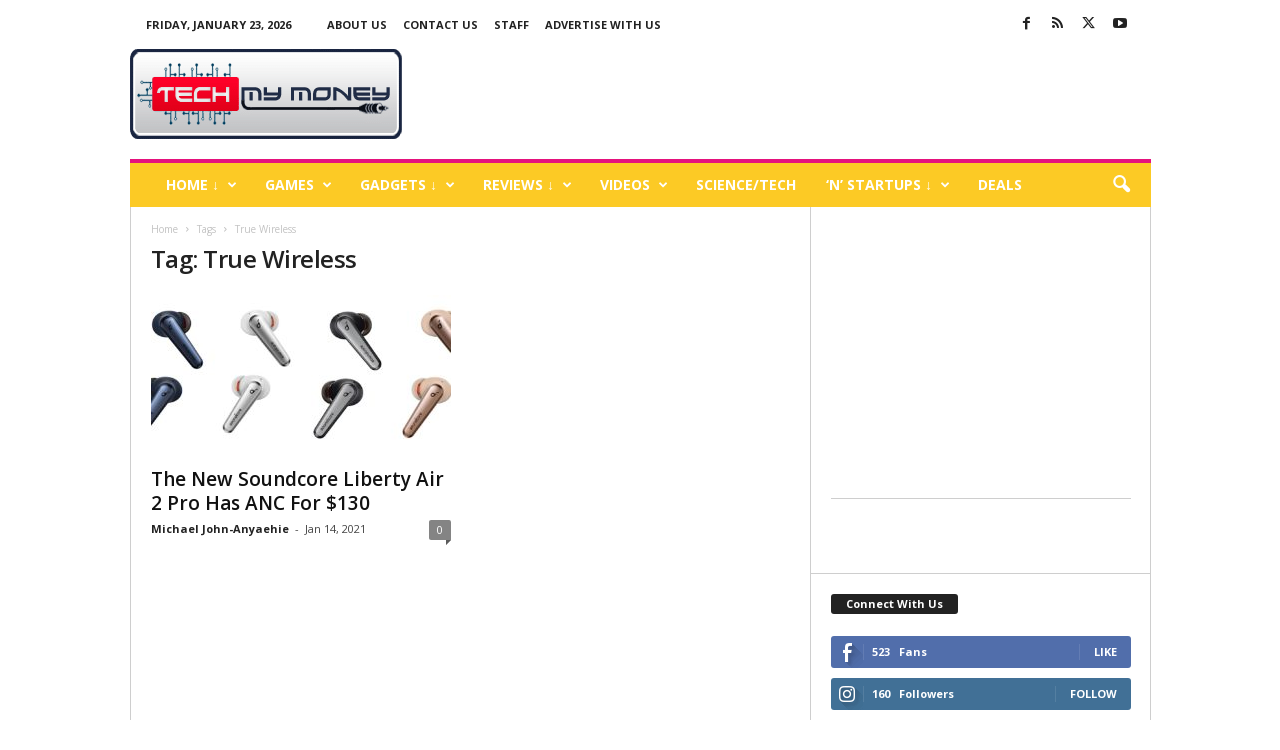

--- FILE ---
content_type: text/html; charset=UTF-8
request_url: https://techmymoney.com/tag/true-wireless/
body_size: 22301
content:
<!doctype html >
<!--[if IE 8]>    <html class="ie8" lang="en-US"> <![endif]-->
<!--[if IE 9]>    <html class="ie9" lang="en-US"> <![endif]-->
<!--[if gt IE 8]><!--> <html lang="en-US"> <!--<![endif]-->
<head>
    <title>True Wireless Archives - Tech My Money</title>
    <meta charset="UTF-8"/>
    <meta name="viewport" content="width=device-width, initial-scale=1.0">
    <link rel="pingback" href="https://techmymoney.com/xmlrpc.php"/>
    <meta name='robots' content='index, follow, max-image-preview:large, max-snippet:-1, max-video-preview:-1'/>
	<style>img:is([sizes="auto" i], [sizes^="auto," i]) {contain-intrinsic-size:3000px 1500px}</style>
	<link rel="icon" type="image/png" href="https://www.techmymoney.com/wp-content/uploads/2018/12/favicon.ico">
	<!-- This site is optimized with the Yoast SEO plugin v23.0 - https://yoast.com/wordpress/plugins/seo/ -->
	<link rel="canonical" href="https://techmymoney.com/tag/true-wireless/"/>
	<meta property="og:locale" content="en_US"/>
	<meta property="og:type" content="article"/>
	<meta property="og:title" content="True Wireless Archives - Tech My Money"/>
	<meta property="og:url" content="https://techmymoney.com/tag/true-wireless/"/>
	<meta property="og:site_name" content="Tech My Money"/>
	<meta name="twitter:card" content="summary_large_image"/>
	<meta name="twitter:site" content="@mj00768"/>
	<script type="application/ld+json" class="yoast-schema-graph">{"@context":"https://schema.org","@graph":[{"@type":"CollectionPage","@id":"https://techmymoney.com/tag/true-wireless/","url":"https://techmymoney.com/tag/true-wireless/","name":"True Wireless Archives - Tech My Money","isPartOf":{"@id":"https://www.techmymoney.com/#website"},"primaryImageOfPage":{"@id":"https://techmymoney.com/tag/true-wireless/#primaryimage"},"image":{"@id":"https://techmymoney.com/tag/true-wireless/#primaryimage"},"thumbnailUrl":"https://techmymoney.com/wp-content/uploads/2021/01/9f036331-54e7-11eb-b6fa-c161c33e7357.jpg","breadcrumb":{"@id":"https://techmymoney.com/tag/true-wireless/#breadcrumb"},"inLanguage":"en-US"},{"@type":"ImageObject","inLanguage":"en-US","@id":"https://techmymoney.com/tag/true-wireless/#primaryimage","url":"https://techmymoney.com/wp-content/uploads/2021/01/9f036331-54e7-11eb-b6fa-c161c33e7357.jpg","contentUrl":"https://techmymoney.com/wp-content/uploads/2021/01/9f036331-54e7-11eb-b6fa-c161c33e7357.jpg","width":1600,"height":713,"caption":"Anker/Soundcore"},{"@type":"BreadcrumbList","@id":"https://techmymoney.com/tag/true-wireless/#breadcrumb","itemListElement":[{"@type":"ListItem","position":1,"name":"Home","item":"https://www.techmymoney.com/"},{"@type":"ListItem","position":2,"name":"True Wireless"}]},{"@type":"WebSite","@id":"https://www.techmymoney.com/#website","url":"https://www.techmymoney.com/","name":"Tech My Money","description":"Technology News, Reviews and Giveaways","publisher":{"@id":"https://www.techmymoney.com/#/schema/person/3732ed2f20bbfe5ec77178f1a5716c22"},"potentialAction":[{"@type":"SearchAction","target":{"@type":"EntryPoint","urlTemplate":"https://www.techmymoney.com/?s={search_term_string}"},"query-input":"required name=search_term_string"}],"inLanguage":"en-US"},{"@type":["Person","Organization"],"@id":"https://www.techmymoney.com/#/schema/person/3732ed2f20bbfe5ec77178f1a5716c22","name":"Michael John-Anyaehie","image":{"@type":"ImageObject","inLanguage":"en-US","@id":"https://www.techmymoney.com/#/schema/person/image/","url":"https://i2.wp.com/techmymoney.com/wp-content/uploads/2015/08/Michael.png?fit=422%2C424&ssl=1","contentUrl":"https://i2.wp.com/techmymoney.com/wp-content/uploads/2015/08/Michael.png?fit=422%2C424&ssl=1","width":422,"height":424,"caption":"Michael John-Anyaehie"},"logo":{"@id":"https://www.techmymoney.com/#/schema/person/image/"},"description":"Founder of Tech My Money, I love Gadgets. professional geek, occasional photographer, obsessive Tech News collector, and an unwilling party host.","sameAs":["https://www.techmymoney.com","ifeanyijohn.anyaehie","mjcity","https://x.com/mj00768"]}]}</script>
	<!-- / Yoast SEO plugin. -->


<link rel='dns-prefetch' href='//stats.wp.com'/>
<link rel='dns-prefetch' href='//fonts.googleapis.com'/>
<link rel="alternate" type="application/rss+xml" title="Tech My Money &raquo; Feed" href="https://techmymoney.com/feed/"/>
<link rel="alternate" type="application/rss+xml" title="Tech My Money &raquo; Comments Feed" href="https://techmymoney.com/comments/feed/"/>
<link rel="alternate" type="application/rss+xml" title="Tech My Money &raquo; True Wireless Tag Feed" href="https://techmymoney.com/tag/true-wireless/feed/"/>
<script type="text/javascript">//<![CDATA[
window._wpemojiSettings={"baseUrl":"https:\/\/s.w.org\/images\/core\/emoji\/16.0.1\/72x72\/","ext":".png","svgUrl":"https:\/\/s.w.org\/images\/core\/emoji\/16.0.1\/svg\/","svgExt":".svg","source":{"concatemoji":"https:\/\/techmymoney.com\/wp-includes\/js\/wp-emoji-release.min.js?ver=6.8.3"}};!function(s,n){var o,i,e;function c(e){try{var t={supportTests:e,timestamp:(new Date).valueOf()};sessionStorage.setItem(o,JSON.stringify(t))}catch(e){}}function p(e,t,n){e.clearRect(0,0,e.canvas.width,e.canvas.height),e.fillText(t,0,0);var t=new Uint32Array(e.getImageData(0,0,e.canvas.width,e.canvas.height).data),a=(e.clearRect(0,0,e.canvas.width,e.canvas.height),e.fillText(n,0,0),new Uint32Array(e.getImageData(0,0,e.canvas.width,e.canvas.height).data));return t.every(function(e,t){return e===a[t]})}function u(e,t){e.clearRect(0,0,e.canvas.width,e.canvas.height),e.fillText(t,0,0);for(var n=e.getImageData(16,16,1,1),a=0;a<n.data.length;a++)if(0!==n.data[a])return!1;return!0}function f(e,t,n,a){switch(t){case"flag":return n(e,"\ud83c\udff3\ufe0f\u200d\u26a7\ufe0f","\ud83c\udff3\ufe0f\u200b\u26a7\ufe0f")?!1:!n(e,"\ud83c\udde8\ud83c\uddf6","\ud83c\udde8\u200b\ud83c\uddf6")&&!n(e,"\ud83c\udff4\udb40\udc67\udb40\udc62\udb40\udc65\udb40\udc6e\udb40\udc67\udb40\udc7f","\ud83c\udff4\u200b\udb40\udc67\u200b\udb40\udc62\u200b\udb40\udc65\u200b\udb40\udc6e\u200b\udb40\udc67\u200b\udb40\udc7f");case"emoji":return!a(e,"\ud83e\udedf")}return!1}function g(e,t,n,a){var r="undefined"!=typeof WorkerGlobalScope&&self instanceof WorkerGlobalScope?new OffscreenCanvas(300,150):s.createElement("canvas"),o=r.getContext("2d",{willReadFrequently:!0}),i=(o.textBaseline="top",o.font="600 32px Arial",{});return e.forEach(function(e){i[e]=t(o,e,n,a)}),i}function t(e){var t=s.createElement("script");t.src=e,t.defer=!0,s.head.appendChild(t)}"undefined"!=typeof Promise&&(o="wpEmojiSettingsSupports",i=["flag","emoji"],n.supports={everything:!0,everythingExceptFlag:!0},e=new Promise(function(e){s.addEventListener("DOMContentLoaded",e,{once:!0})}),new Promise(function(t){var n=function(){try{var e=JSON.parse(sessionStorage.getItem(o));if("object"==typeof e&&"number"==typeof e.timestamp&&(new Date).valueOf()<e.timestamp+604800&&"object"==typeof e.supportTests)return e.supportTests}catch(e){}return null}();if(!n){if("undefined"!=typeof Worker&&"undefined"!=typeof OffscreenCanvas&&"undefined"!=typeof URL&&URL.createObjectURL&&"undefined"!=typeof Blob)try{var e="postMessage("+g.toString()+"("+[JSON.stringify(i),f.toString(),p.toString(),u.toString()].join(",")+"));",a=new Blob([e],{type:"text/javascript"}),r=new Worker(URL.createObjectURL(a),{name:"wpTestEmojiSupports"});return void(r.onmessage=function(e){c(n=e.data),r.terminate(),t(n)})}catch(e){}c(n=g(i,f,p,u))}t(n)}).then(function(e){for(var t in e)n.supports[t]=e[t],n.supports.everything=n.supports.everything&&n.supports[t],"flag"!==t&&(n.supports.everythingExceptFlag=n.supports.everythingExceptFlag&&n.supports[t]);n.supports.everythingExceptFlag=n.supports.everythingExceptFlag&&!n.supports.flag,n.DOMReady=!1,n.readyCallback=function(){n.DOMReady=!0}}).then(function(){return e}).then(function(){var e;n.supports.everything||(n.readyCallback(),(e=n.source||{}).concatemoji?t(e.concatemoji):e.wpemoji&&e.twemoji&&(t(e.twemoji),t(e.wpemoji)))}))}((window,document),window._wpemojiSettings);
//]]></script>
<style id='wp-emoji-styles-inline-css' type='text/css'>img.wp-smiley,img.emoji{display:inline!important;border:none!important;box-shadow:none!important;height:1em!important;width:1em!important;margin:0 .07em!important;vertical-align:-.1em!important;background:none!important;padding:0!important}</style>
<style id='classic-theme-styles-inline-css' type='text/css'>.wp-block-button__link{color:#fff;background-color:#32373c;border-radius:9999px;box-shadow:none;text-decoration:none;padding:calc(.667em + 2px) calc(1.333em + 2px);font-size:1.125em}.wp-block-file__button{background:#32373c;color:#fff;text-decoration:none}</style>
<link rel='stylesheet' id='mediaelement-css' href='https://techmymoney.com/wp-includes/js/mediaelement/mediaelementplayer-legacy.min.css?ver=4.2.17' type='text/css' media='all'/>
<link rel='stylesheet' id='wp-mediaelement-css' href='https://techmymoney.com/wp-includes/js/mediaelement/wp-mediaelement.min.css?ver=6.8.3' type='text/css' media='all'/>
<style id='jetpack-sharing-buttons-style-inline-css' type='text/css'>.jetpack-sharing-buttons__services-list{display:flex;flex-direction:row;flex-wrap:wrap;gap:0;list-style-type:none;margin:5px;padding:0}.jetpack-sharing-buttons__services-list.has-small-icon-size{font-size:12px}.jetpack-sharing-buttons__services-list.has-normal-icon-size{font-size:16px}.jetpack-sharing-buttons__services-list.has-large-icon-size{font-size:24px}.jetpack-sharing-buttons__services-list.has-huge-icon-size{font-size:36px}@media print{.jetpack-sharing-buttons__services-list{display:none!important}}.editor-styles-wrapper .wp-block-jetpack-sharing-buttons{gap:0;padding-inline-start:0}ul.jetpack-sharing-buttons__services-list.has-background{padding:1.25em 2.375em}</style>
<style id='global-styles-inline-css' type='text/css'>:root{--wp--preset--aspect-ratio--square:1;--wp--preset--aspect-ratio--4-3: 4/3;--wp--preset--aspect-ratio--3-4: 3/4;--wp--preset--aspect-ratio--3-2: 3/2;--wp--preset--aspect-ratio--2-3: 2/3;--wp--preset--aspect-ratio--16-9: 16/9;--wp--preset--aspect-ratio--9-16: 9/16;--wp--preset--color--black:#000;--wp--preset--color--cyan-bluish-gray:#abb8c3;--wp--preset--color--white:#fff;--wp--preset--color--pale-pink:#f78da7;--wp--preset--color--vivid-red:#cf2e2e;--wp--preset--color--luminous-vivid-orange:#ff6900;--wp--preset--color--luminous-vivid-amber:#fcb900;--wp--preset--color--light-green-cyan:#7bdcb5;--wp--preset--color--vivid-green-cyan:#00d084;--wp--preset--color--pale-cyan-blue:#8ed1fc;--wp--preset--color--vivid-cyan-blue:#0693e3;--wp--preset--color--vivid-purple:#9b51e0;--wp--preset--gradient--vivid-cyan-blue-to-vivid-purple:linear-gradient(135deg,rgba(6,147,227,1) 0%,#9b51e0 100%);--wp--preset--gradient--light-green-cyan-to-vivid-green-cyan:linear-gradient(135deg,#7adcb4 0%,#00d082 100%);--wp--preset--gradient--luminous-vivid-amber-to-luminous-vivid-orange:linear-gradient(135deg,rgba(252,185,0,1) 0%,rgba(255,105,0,1) 100%);--wp--preset--gradient--luminous-vivid-orange-to-vivid-red:linear-gradient(135deg,rgba(255,105,0,1) 0%,#cf2e2e 100%);--wp--preset--gradient--very-light-gray-to-cyan-bluish-gray:linear-gradient(135deg,#eee 0%,#a9b8c3 100%);--wp--preset--gradient--cool-to-warm-spectrum:linear-gradient(135deg,#4aeadc 0%,#9778d1 20%,#cf2aba 40%,#ee2c82 60%,#fb6962 80%,#fef84c 100%);--wp--preset--gradient--blush-light-purple:linear-gradient(135deg,#ffceec 0%,#9896f0 100%);--wp--preset--gradient--blush-bordeaux:linear-gradient(135deg,#fecda5 0%,#fe2d2d 50%,#6b003e 100%);--wp--preset--gradient--luminous-dusk:linear-gradient(135deg,#ffcb70 0%,#c751c0 50%,#4158d0 100%);--wp--preset--gradient--pale-ocean:linear-gradient(135deg,#fff5cb 0%,#b6e3d4 50%,#33a7b5 100%);--wp--preset--gradient--electric-grass:linear-gradient(135deg,#caf880 0%,#71ce7e 100%);--wp--preset--gradient--midnight:linear-gradient(135deg,#020381 0%,#2874fc 100%);--wp--preset--font-size--small:10px;--wp--preset--font-size--medium:20px;--wp--preset--font-size--large:30px;--wp--preset--font-size--x-large:42px;--wp--preset--font-size--regular:14px;--wp--preset--font-size--larger:48px;--wp--preset--spacing--20:.44rem;--wp--preset--spacing--30:.67rem;--wp--preset--spacing--40:1rem;--wp--preset--spacing--50:1.5rem;--wp--preset--spacing--60:2.25rem;--wp--preset--spacing--70:3.38rem;--wp--preset--spacing--80:5.06rem;--wp--preset--shadow--natural:6px 6px 9px rgba(0,0,0,.2);--wp--preset--shadow--deep:12px 12px 50px rgba(0,0,0,.4);--wp--preset--shadow--sharp:6px 6px 0 rgba(0,0,0,.2);--wp--preset--shadow--outlined:6px 6px 0 -3px rgba(255,255,255,1) , 6px 6px rgba(0,0,0,1);--wp--preset--shadow--crisp:6px 6px 0 rgba(0,0,0,1)}:where(.is-layout-flex){gap:.5em}:where(.is-layout-grid){gap:.5em}body .is-layout-flex{display:flex}.is-layout-flex{flex-wrap:wrap;align-items:center}.is-layout-flex > :is(*, div){margin:0}body .is-layout-grid{display:grid}.is-layout-grid > :is(*, div){margin:0}:where(.wp-block-columns.is-layout-flex){gap:2em}:where(.wp-block-columns.is-layout-grid){gap:2em}:where(.wp-block-post-template.is-layout-flex){gap:1.25em}:where(.wp-block-post-template.is-layout-grid){gap:1.25em}.has-black-color{color:var(--wp--preset--color--black)!important}.has-cyan-bluish-gray-color{color:var(--wp--preset--color--cyan-bluish-gray)!important}.has-white-color{color:var(--wp--preset--color--white)!important}.has-pale-pink-color{color:var(--wp--preset--color--pale-pink)!important}.has-vivid-red-color{color:var(--wp--preset--color--vivid-red)!important}.has-luminous-vivid-orange-color{color:var(--wp--preset--color--luminous-vivid-orange)!important}.has-luminous-vivid-amber-color{color:var(--wp--preset--color--luminous-vivid-amber)!important}.has-light-green-cyan-color{color:var(--wp--preset--color--light-green-cyan)!important}.has-vivid-green-cyan-color{color:var(--wp--preset--color--vivid-green-cyan)!important}.has-pale-cyan-blue-color{color:var(--wp--preset--color--pale-cyan-blue)!important}.has-vivid-cyan-blue-color{color:var(--wp--preset--color--vivid-cyan-blue)!important}.has-vivid-purple-color{color:var(--wp--preset--color--vivid-purple)!important}.has-black-background-color{background-color:var(--wp--preset--color--black)!important}.has-cyan-bluish-gray-background-color{background-color:var(--wp--preset--color--cyan-bluish-gray)!important}.has-white-background-color{background-color:var(--wp--preset--color--white)!important}.has-pale-pink-background-color{background-color:var(--wp--preset--color--pale-pink)!important}.has-vivid-red-background-color{background-color:var(--wp--preset--color--vivid-red)!important}.has-luminous-vivid-orange-background-color{background-color:var(--wp--preset--color--luminous-vivid-orange)!important}.has-luminous-vivid-amber-background-color{background-color:var(--wp--preset--color--luminous-vivid-amber)!important}.has-light-green-cyan-background-color{background-color:var(--wp--preset--color--light-green-cyan)!important}.has-vivid-green-cyan-background-color{background-color:var(--wp--preset--color--vivid-green-cyan)!important}.has-pale-cyan-blue-background-color{background-color:var(--wp--preset--color--pale-cyan-blue)!important}.has-vivid-cyan-blue-background-color{background-color:var(--wp--preset--color--vivid-cyan-blue)!important}.has-vivid-purple-background-color{background-color:var(--wp--preset--color--vivid-purple)!important}.has-black-border-color{border-color:var(--wp--preset--color--black)!important}.has-cyan-bluish-gray-border-color{border-color:var(--wp--preset--color--cyan-bluish-gray)!important}.has-white-border-color{border-color:var(--wp--preset--color--white)!important}.has-pale-pink-border-color{border-color:var(--wp--preset--color--pale-pink)!important}.has-vivid-red-border-color{border-color:var(--wp--preset--color--vivid-red)!important}.has-luminous-vivid-orange-border-color{border-color:var(--wp--preset--color--luminous-vivid-orange)!important}.has-luminous-vivid-amber-border-color{border-color:var(--wp--preset--color--luminous-vivid-amber)!important}.has-light-green-cyan-border-color{border-color:var(--wp--preset--color--light-green-cyan)!important}.has-vivid-green-cyan-border-color{border-color:var(--wp--preset--color--vivid-green-cyan)!important}.has-pale-cyan-blue-border-color{border-color:var(--wp--preset--color--pale-cyan-blue)!important}.has-vivid-cyan-blue-border-color{border-color:var(--wp--preset--color--vivid-cyan-blue)!important}.has-vivid-purple-border-color{border-color:var(--wp--preset--color--vivid-purple)!important}.has-vivid-cyan-blue-to-vivid-purple-gradient-background{background:var(--wp--preset--gradient--vivid-cyan-blue-to-vivid-purple)!important}.has-light-green-cyan-to-vivid-green-cyan-gradient-background{background:var(--wp--preset--gradient--light-green-cyan-to-vivid-green-cyan)!important}.has-luminous-vivid-amber-to-luminous-vivid-orange-gradient-background{background:var(--wp--preset--gradient--luminous-vivid-amber-to-luminous-vivid-orange)!important}.has-luminous-vivid-orange-to-vivid-red-gradient-background{background:var(--wp--preset--gradient--luminous-vivid-orange-to-vivid-red)!important}.has-very-light-gray-to-cyan-bluish-gray-gradient-background{background:var(--wp--preset--gradient--very-light-gray-to-cyan-bluish-gray)!important}.has-cool-to-warm-spectrum-gradient-background{background:var(--wp--preset--gradient--cool-to-warm-spectrum)!important}.has-blush-light-purple-gradient-background{background:var(--wp--preset--gradient--blush-light-purple)!important}.has-blush-bordeaux-gradient-background{background:var(--wp--preset--gradient--blush-bordeaux)!important}.has-luminous-dusk-gradient-background{background:var(--wp--preset--gradient--luminous-dusk)!important}.has-pale-ocean-gradient-background{background:var(--wp--preset--gradient--pale-ocean)!important}.has-electric-grass-gradient-background{background:var(--wp--preset--gradient--electric-grass)!important}.has-midnight-gradient-background{background:var(--wp--preset--gradient--midnight)!important}.has-small-font-size{font-size:var(--wp--preset--font-size--small)!important}.has-medium-font-size{font-size:var(--wp--preset--font-size--medium)!important}.has-large-font-size{font-size:var(--wp--preset--font-size--large)!important}.has-x-large-font-size{font-size:var(--wp--preset--font-size--x-large)!important}:where(.wp-block-post-template.is-layout-flex){gap:1.25em}:where(.wp-block-post-template.is-layout-grid){gap:1.25em}:where(.wp-block-columns.is-layout-flex){gap:2em}:where(.wp-block-columns.is-layout-grid){gap:2em}:root :where(.wp-block-pullquote){font-size:1.5em;line-height:1.6}</style>
<link rel='stylesheet' id='google-fonts-style-css' href='https://fonts.googleapis.com/css?family=Open+Sans%3A400%2C600%2C700%7CRoboto+Condensed%3A400%2C500%2C700&#038;display=swap&#038;ver=5.4.3.3' type='text/css' media='all'/>
<link rel='stylesheet' id='td-theme-css' href='https://techmymoney.com/wp-content/themes/Newsmag/style.css?ver=5.4.3.3' type='text/css' media='all'/>
<style id='td-theme-inline-css' type='text/css'>@media (max-width:767px){.td-header-desktop-wrap{display:none}}@media (min-width:767px){.td-header-mobile-wrap{display:none}}</style>
<link rel='stylesheet' id='td-legacy-framework-front-style-css' href='https://techmymoney.com/wp-content/plugins/td-composer/legacy/Newsmag/assets/css/td_legacy_main.css?ver=e5fcc38395b0030bac3ad179898970d6xzx' type='text/css' media='all'/>
<script type="text/javascript" src="https://techmymoney.com/wp-includes/js/jquery/jquery.min.js?ver=3.7.1" id="jquery-core-js"></script>
<script type="text/javascript" src="https://techmymoney.com/wp-includes/js/jquery/jquery-migrate.min.js?ver=3.4.1" id="jquery-migrate-js"></script>
<link rel="https://api.w.org/" href="https://techmymoney.com/wp-json/"/><link rel="alternate" title="JSON" type="application/json" href="https://techmymoney.com/wp-json/wp/v2/tags/5814"/><link rel="EditURI" type="application/rsd+xml" title="RSD" href="https://techmymoney.com/xmlrpc.php?rsd"/>
<meta name="generator" content="WordPress 6.8.3"/>
		<meta property="fb:pages" content="142049609289130"/>
			<style>img#wpstats{display:none}</style>
		
<!-- JS generated by theme -->

<script type="text/javascript" id="td-generated-header-js">var tdBlocksArray=[];function tdBlock(){this.id='';this.block_type=1;this.atts='';this.td_column_number='';this.td_current_page=1;this.post_count=0;this.found_posts=0;this.max_num_pages=0;this.td_filter_value='';this.is_ajax_running=false;this.td_user_action='';this.header_color='';this.ajax_pagination_infinite_stop='';}(function(){var htmlTag=document.getElementsByTagName("html")[0];if(navigator.userAgent.indexOf("MSIE 10.0")>-1){htmlTag.className+=' ie10';}if(!!navigator.userAgent.match(/Trident.*rv\:11\./)){htmlTag.className+=' ie11';}if(navigator.userAgent.indexOf("Edge")>-1){htmlTag.className+=' ieEdge';}if(/(iPad|iPhone|iPod)/g.test(navigator.userAgent)){htmlTag.className+=' td-md-is-ios';}var user_agent=navigator.userAgent.toLowerCase();if(user_agent.indexOf("android")>-1){htmlTag.className+=' td-md-is-android';}if(-1!==navigator.userAgent.indexOf('Mac OS X')){htmlTag.className+=' td-md-is-os-x';}if(/chrom(e|ium)/.test(navigator.userAgent.toLowerCase())){htmlTag.className+=' td-md-is-chrome';}if(-1!==navigator.userAgent.indexOf('Firefox')){htmlTag.className+=' td-md-is-firefox';}if(-1!==navigator.userAgent.indexOf('Safari')&&-1===navigator.userAgent.indexOf('Chrome')){htmlTag.className+=' td-md-is-safari';}if(-1!==navigator.userAgent.indexOf('IEMobile')){htmlTag.className+=' td-md-is-iemobile';}})();var tdLocalCache={};(function(){"use strict";tdLocalCache={data:{},remove:function(resource_id){delete tdLocalCache.data[resource_id];},exist:function(resource_id){return tdLocalCache.data.hasOwnProperty(resource_id)&&tdLocalCache.data[resource_id]!==null;},get:function(resource_id){return tdLocalCache.data[resource_id];},set:function(resource_id,cachedData){tdLocalCache.remove(resource_id);tdLocalCache.data[resource_id]=cachedData;}};})();var td_viewport_interval_list=[{"limitBottom":767,"sidebarWidth":251},{"limitBottom":1023,"sidebarWidth":339}];var tds_general_modal_image="yes";var tds_video_scroll="enabled";var tdc_is_installed="yes";var td_ajax_url="https:\/\/techmymoney.com\/wp-admin\/admin-ajax.php?td_theme_name=Newsmag&v=5.4.3.3";var td_get_template_directory_uri="https:\/\/techmymoney.com\/wp-content\/plugins\/td-composer\/legacy\/common";var tds_snap_menu="snap";var tds_logo_on_sticky="show";var tds_header_style="";var td_please_wait="Please wait...";var td_email_user_pass_incorrect="User or password incorrect!";var td_email_user_incorrect="Email or username incorrect!";var td_email_incorrect="Email incorrect!";var td_user_incorrect="Username incorrect!";var td_email_user_empty="Email or username empty!";var td_pass_empty="Pass empty!";var td_pass_pattern_incorrect="Invalid Pass Pattern!";var td_retype_pass_incorrect="Retyped Pass incorrect!";var tds_more_articles_on_post_enable="";var tds_more_articles_on_post_time_to_wait="2";var tds_more_articles_on_post_pages_distance_from_top=500;var tds_captcha="";var tds_theme_color_site_wide="#e5127d";var tds_smart_sidebar="enabled";var tdThemeName="Newsmag";var tdThemeNameWl="Newsmag";var td_magnific_popup_translation_tPrev="Previous (Left arrow key)";var td_magnific_popup_translation_tNext="Next (Right arrow key)";var td_magnific_popup_translation_tCounter="%curr% of %total%";var td_magnific_popup_translation_ajax_tError="The content from %url% could not be loaded.";var td_magnific_popup_translation_image_tError="The image #%curr% could not be loaded.";var tdBlockNonce="98de2f381c";var tdMobileMenu="enabled";var tdMobileSearch="enabled";var tdsDateFormat="l, F j, Y";var tdDateNamesI18n={"month_names":["January","February","March","April","May","June","July","August","September","October","November","December"],"month_names_short":["Jan","Feb","Mar","Apr","May","Jun","Jul","Aug","Sep","Oct","Nov","Dec"],"day_names":["Sunday","Monday","Tuesday","Wednesday","Thursday","Friday","Saturday"],"day_names_short":["Sun","Mon","Tue","Wed","Thu","Fri","Sat"]};var td_deploy_mode="deploy";var td_ad_background_click_link="";var td_ad_background_click_target="";</script>


<!-- Header style compiled by theme -->

<style>body{background-color:#fff}.td-header-border:before,.td-trending-now-title,.td_block_mega_menu .td_mega_menu_sub_cats .cur-sub-cat,.td-post-category:hover,.td-header-style-2 .td-header-sp-logo,.td-next-prev-wrap a:hover i,.page-nav .current,.widget_calendar tfoot a:hover,.td-footer-container .widget_search .wpb_button:hover,.td-scroll-up-visible,.dropcap,.td-category a,input[type="submit"]:hover,.td-post-small-box a:hover,.td-404-sub-sub-title a:hover,.td-rating-bar-wrap div,.td_top_authors .td-active .td-author-post-count,.td_top_authors .td-active .td-author-comments-count,.td_smart_list_3 .td-sml3-top-controls i:hover,.td_smart_list_3 .td-sml3-bottom-controls i:hover,.td_wrapper_video_playlist .td_video_controls_playlist_wrapper,.td-read-more a:hover,.td-login-wrap .btn,.td_display_err,.td-header-style-6 .td-top-menu-full,#bbpress-forums button:hover,#bbpress-forums .bbp-pagination .current,.bbp_widget_login .button:hover,.header-search-wrap .td-drop-down-search .btn:hover,.td-post-text-content .more-link-wrap:hover a,#buddypress div.item-list-tabs ul li>a span,#buddypress div.item-list-tabs ul li>a:hover span,#buddypress input[type="submit"]:hover,#buddypress a.button:hover span,#buddypress div.item-list-tabs ul li.selected a span,#buddypress div.item-list-tabs ul li.current a span,#buddypress input[type="submit"]:focus,.td-grid-style-3 .td-big-grid-post .td-module-thumb a:last-child:before,.td-grid-style-4 .td-big-grid-post .td-module-thumb a:last-child:before,.td-grid-style-5 .td-big-grid-post .td-module-thumb:after,.td_category_template_2 .td-category-siblings .td-category a:hover,.td-weather-week:before,.td-weather-information:before,.td_3D_btn,.td_shadow_btn,.td_default_btn,.td_square_btn,.td_outlined_btn:hover{background-color:#e5127d}@media (max-width:767px){.td-category a.td-current-sub-category{background-color:#e5127d}}.woocommerce .onsale,.woocommerce .woocommerce a.button:hover,.woocommerce-page .woocommerce .button:hover,.single-product .product .summary .cart .button:hover,.woocommerce .woocommerce .product a.button:hover,.woocommerce .product a.button:hover,.woocommerce .product #respond input#submit:hover,.woocommerce .checkout input#place_order:hover,.woocommerce .woocommerce.widget .button:hover,.woocommerce .woocommerce-message .button:hover,.woocommerce .woocommerce-error .button:hover,.woocommerce .woocommerce-info .button:hover,.woocommerce.widget .ui-slider .ui-slider-handle,.vc_btn-black:hover,.wpb_btn-black:hover,.item-list-tabs .feed:hover a,.td-smart-list-button:hover{background-color:#e5127d}.td-header-sp-top-menu .top-header-menu>.current-menu-item>a,.td-header-sp-top-menu .top-header-menu>.current-menu-ancestor>a,.td-header-sp-top-menu .top-header-menu>.current-category-ancestor>a,.td-header-sp-top-menu .top-header-menu>li>a:hover,.td-header-sp-top-menu .top-header-menu>.sfHover>a,.top-header-menu ul .current-menu-item>a,.top-header-menu ul .current-menu-ancestor>a,.top-header-menu ul .current-category-ancestor>a,.top-header-menu ul li>a:hover,.top-header-menu ul .sfHover>a,.sf-menu ul .td-menu-item>a:hover,.sf-menu ul .sfHover>a,.sf-menu ul .current-menu-ancestor>a,.sf-menu ul .current-category-ancestor>a,.sf-menu ul .current-menu-item>a,.td_module_wrap:hover .entry-title a,.td_mod_mega_menu:hover .entry-title a,.footer-email-wrap a,.widget a:hover,.td-footer-container .widget_calendar #today,.td-category-pulldown-filter a.td-pulldown-category-filter-link:hover,.td-load-more-wrap a:hover,.td-post-next-prev-content a:hover,.td-author-name a:hover,.td-author-url a:hover,.td_mod_related_posts:hover .entry-title a,.td-search-query,.header-search-wrap .td-drop-down-search .result-msg a:hover,.td_top_authors .td-active .td-authors-name a,.post blockquote p,.td-post-content blockquote p,.page blockquote p,.comment-list cite a:hover,.comment-list cite:hover,.comment-list .comment-reply-link:hover,a,.white-menu #td-header-menu .sf-menu>li>a:hover,.white-menu #td-header-menu .sf-menu>.current-menu-ancestor>a,.white-menu #td-header-menu .sf-menu>.current-menu-item>a,.td_quote_on_blocks,#bbpress-forums .bbp-forum-freshness a:hover,#bbpress-forums .bbp-topic-freshness a:hover,#bbpress-forums .bbp-forums-list li a:hover,#bbpress-forums .bbp-forum-title:hover,#bbpress-forums .bbp-topic-permalink:hover,#bbpress-forums .bbp-topic-started-by a:hover,#bbpress-forums .bbp-topic-started-in a:hover,#bbpress-forums .bbp-body .super-sticky li.bbp-topic-title .bbp-topic-permalink,#bbpress-forums .bbp-body .sticky li.bbp-topic-title .bbp-topic-permalink,#bbpress-forums #subscription-toggle a:hover,#bbpress-forums #favorite-toggle a:hover,.woocommerce-account .woocommerce-MyAccount-navigation a:hover,.widget_display_replies .bbp-author-name,.widget_display_topics .bbp-author-name,.archive .widget_archive .current,.archive .widget_archive .current a,.td-subcategory-header .td-category-siblings .td-subcat-dropdown a.td-current-sub-category,.td-subcategory-header .td-category-siblings .td-subcat-dropdown a:hover,.td-pulldown-filter-display-option:hover,.td-pulldown-filter-display-option .td-pulldown-filter-link:hover,.td_normal_slide .td-wrapper-pulldown-filter .td-pulldown-filter-list a:hover,#buddypress ul.item-list li div.item-title a:hover,.td_block_13 .td-pulldown-filter-list a:hover,.td_smart_list_8 .td-smart-list-dropdown-wrap .td-smart-list-button:hover,.td_smart_list_8 .td-smart-list-dropdown-wrap .td-smart-list-button:hover i,.td-sub-footer-container a:hover,.td-instagram-user a,.td_outlined_btn,body .td_block_list_menu li.current-menu-item>a,body .td_block_list_menu li.current-menu-ancestor>a,body .td_block_list_menu li.current-category-ancestor>a{color:#e5127d}.td-mega-menu .wpb_content_element li a:hover,.td_login_tab_focus{color:#e5127d!important}.td-next-prev-wrap a:hover i,.page-nav .current,.widget_tag_cloud a:hover,.post .td_quote_box,.page .td_quote_box,.td-login-panel-title,#bbpress-forums .bbp-pagination .current,.td_category_template_2 .td-category-siblings .td-category a:hover,.page-template-page-pagebuilder-latest .td-instagram-user,.td_outlined_btn{border-color:#e5127d}.td_wrapper_video_playlist .td_video_currently_playing:after,.item-list-tabs .feed:hover{border-color:#e5127d!important}.td-pb-row [class*="td-pb-span"],.td-pb-border-top,.page-template-page-title-sidebar-php .td-page-content>.wpb_row:first-child,.td-post-sharing,.td-post-content,.td-post-next-prev,.author-box-wrap,.td-comments-title-wrap,.comment-list,.comment-respond,.td-post-template-5 header,.td-container,.wpb_content_element,.wpb_column,.wpb_row,.white-menu .td-header-container .td-header-main-menu,.td-post-template-1 .td-post-content,.td-post-template-4 .td-post-sharing-top,.td-header-style-6 .td-header-header .td-make-full,#disqus_thread,.page-template-page-pagebuilder-title-php .td-page-content>.wpb_row:first-child,.td-footer-container:before{border-color:#cecece}.td-top-border{border-color:#cecece!important}.td-container-border:after,
    .td-next-prev-separator,
    .td-container .td-pb-row .wpb_column:before,
    .td-container-border:before,
    .td-main-content:before,
    .td-main-sidebar:before,
    .td-pb-row .td-pb-span4:nth-of-type(3):after,
    .td-pb-row .td-pb-span4:nth-last-of-type(3):after {background-color:#cecece}@media (max-width:767px){.white-menu .td-header-main-menu{border-color:#cecece}}.td-header-main-menu{background-color:#fcca25}.td-footer-container,.td-footer-container .td_module_mx3 .meta-info,.td-footer-container .td_module_14 .meta-info,.td-footer-container .td_module_mx1 .td-block14-border{background-color:#0f0f0f}.td-footer-container .widget_calendar #today{background-color:transparent}.td-footer-container,.td-footer-container a,.td-footer-container li,.td-footer-container .footer-text-wrap,.td-footer-container .meta-info .entry-date,.td-footer-container .td-module-meta-info .entry-date,.td-footer-container .td_block_text_with_title,.td-footer-container .woocommerce .star-rating::before,.td-footer-container .widget_text p,.td-footer-container .widget_calendar #today,.td-footer-container .td-social-style3 .td_social_type a,.td-footer-container .td-social-style3,.td-footer-container .td-social-style4 .td_social_type a,.td-footer-container .td-social-style4,.td-footer-container .td-social-style9,.td-footer-container .td-social-style10,.td-footer-container .td-social-style2 .td_social_type a,.td-footer-container .td-social-style8 .td_social_type a,.td-footer-container .td-social-style2 .td_social_type,.td-footer-container .td-social-style8 .td_social_type,.td-footer-container .td-post-author-name a:hover{color:#f2f2f2}.td-footer-container .td_module_mx1 .meta-info .entry-date,.td-footer-container .td_social_button a,.td-footer-container .td-post-category,.td-footer-container .td-post-category:hover,.td-footer-container .td-module-comments a,.td-footer-container .td_module_mx1 .td-post-author-name a:hover,.td-footer-container .td-theme-slider .slide-meta a{color:#fff}.td-footer-container .widget_tag_cloud a{border-color:#f2f2f2}.td-footer-container .td-excerpt,.td-footer-container .widget_rss .rss-date,.td-footer-container .widget_rss cite{color:#f2f2f2;opacity:.7}.td-footer-container .td-read-more a,.td-footer-container .td-read-more a:hover{color:#fff}.td-footer-container .td_module_14 .meta-info,.td-footer-container .td_module_5,.td-footer-container .td_module_9 .item-details,.td-footer-container .td_module_8 .item-details,.td-footer-container .td_module_mx3 .meta-info,.td-footer-container .widget_recent_comments li,.td-footer-container .widget_recent_entries li,.td-footer-container table td,.td-footer-container table th,.td-footer-container .td-social-style2 .td_social_type .td-social-box,.td-footer-container .td-social-style8 .td_social_type .td-social-box,.td-footer-container .td-social-style2 .td_social_type .td_social_button,.td-footer-container .td-social-style8 .td_social_type .td_social_button{border-color:rgba(242,242,242,.1)}</style>

<script>(function(i,s,o,g,r,a,m){i['GoogleAnalyticsObject']=r;i[r]=i[r]||function(){(i[r].q=i[r].q||[]).push(arguments)},i[r].l=1*new Date();a=s.createElement(o),m=s.getElementsByTagName(o)[0];a.async=1;a.src=g;m.parentNode.insertBefore(a,m)})(window,document,'script','//www.google-analytics.com/analytics.js','ga');ga('create','UA-41347110-1','techmymoney.com');ga('require','displayfeatures');ga('send','pageview');</script>

<script>googletag.cmd.push(function(){googletag.defineSlot('/64402753/test_tello',[300,250],'div-gpt-ad-1530197633436-0').addService(googletag.pubads());googletag.pubads().enableSingleRequest();googletag.enableServices();});</script>



<script type="application/ld+json">
    {
        "@context": "https://schema.org",
        "@type": "BreadcrumbList",
        "itemListElement": [
            {
                "@type": "ListItem",
                "position": 1,
                "item": {
                    "@type": "WebSite",
                    "@id": "https://techmymoney.com/",
                    "name": "Home"
                }
            },
            {
                "@type": "ListItem",
                "position": 2,
                    "item": {
                    "@type": "WebPage",
                    "@id": "https://techmymoney.com/tag/true-wireless/",
                    "name": "True Wireless"
                }
            }    
        ]
    }
</script>
	<style id="tdw-css-placeholder"></style></head>

<body data-rsssl=1 class="archive tag tag-true-wireless tag-5814 wp-theme-Newsmag global-block-template-1 td-boxed-layout" itemscope="itemscope" itemtype="https://schema.org/WebPage">

        <div class="td-scroll-up  td-hide-scroll-up-on-mob" style="display:none;"><i class="td-icon-menu-up"></i></div>

    
    <div class="td-menu-background"></div>
<div id="td-mobile-nav">
    <div class="td-mobile-container">
        <!-- mobile menu top section -->
        <div class="td-menu-socials-wrap">
            <!-- socials -->
            <div class="td-menu-socials">
                
        <span class="td-social-icon-wrap">
            <a target="_blank" href="https://www.facebook.com/techmymoney" title="Facebook" data-wpel-link="external" rel="external noopener noreferrer">
                <i class="td-icon-font td-icon-facebook"></i>
                <span style="display: none">Facebook</span>
            </a>
        </span>
        <span class="td-social-icon-wrap">
            <a target="_blank" href="https://www.techmymoney.com/feed/" title="RSS" data-wpel-link="internal">
                <i class="td-icon-font td-icon-rss"></i>
                <span style="display: none">RSS</span>
            </a>
        </span>
        <span class="td-social-icon-wrap">
            <a target="_blank" href="https://twitter.com/techmymoney" title="Twitter" data-wpel-link="external" rel="external noopener noreferrer">
                <i class="td-icon-font td-icon-twitter"></i>
                <span style="display: none">Twitter</span>
            </a>
        </span>
        <span class="td-social-icon-wrap">
            <a target="_blank" href="https://www.youtube.com/c/TechmymoneyTMM" title="Youtube" data-wpel-link="external" rel="external noopener noreferrer">
                <i class="td-icon-font td-icon-youtube"></i>
                <span style="display: none">Youtube</span>
            </a>
        </span>            </div>
            <!-- close button -->
            <div class="td-mobile-close">
                <span><i class="td-icon-close-mobile"></i></span>
            </div>
        </div>

        <!-- login section -->
        
        <!-- menu section -->
        <div class="td-mobile-content">
            <div class="menu-my-main-container"><ul id="menu-my-main" class="td-mobile-main-menu"><li id="menu-item-999" class="menu-item menu-item-type-custom menu-item-object-custom menu-item-has-children menu-item-first menu-item-999"><a href="https://www.techmymoney.com/" data-wpel-link="internal">Home ↓<i class="td-icon-menu-right td-element-after"></i></a>
<ul class="sub-menu">
	<li id="menu-item-3999" class="menu-item menu-item-type-custom menu-item-object-custom menu-item-3999"><a href="https://www.techmymoney.com/recent-news/" data-wpel-link="internal">News</a></li>
</ul>
</li>
<li id="menu-item-849" class="menu-item menu-item-type-custom menu-item-object-custom menu-item-has-children menu-item-849"><a href="https://www.techmymoney.com/?cat=264" data-wpel-link="internal">Games<i class="td-icon-menu-right td-element-after"></i></a>
<ul class="sub-menu">
	<li id="menu-item-0" class="menu-item-0"><a href="https://techmymoney.com/category/games-2/apps/" data-wpel-link="internal">Apps</a></li>
</ul>
</li>
<li id="menu-item-846" class="menu-item menu-item-type-custom menu-item-object-custom menu-item-has-children menu-item-has-children menu-item-846"><a href="https://www.techmymoney.com/?cat=340" data-wpel-link="internal">Gadgets ↓<i class="td-icon-menu-right td-element-after"></i></a>
<ul class="sub-menu">
	<li class="menu-item-0"><a href="https://techmymoney.com/category/gadgets/audio/" data-wpel-link="internal">Audio</a></li>
	<li class="menu-item-0"><a href="https://techmymoney.com/category/gadgets/computers/" data-wpel-link="internal">Computers</a></li>
	<li class="menu-item-0"><a href="https://techmymoney.com/category/gadgets/phones/" data-wpel-link="internal">Phones</a></li>
	<li class="menu-item-0"><a href="https://techmymoney.com/category/gadgets/photography/" data-wpel-link="internal">Photography</a></li>
	<li class="menu-item-0"><a href="https://techmymoney.com/category/gadgets/science-technology/" data-wpel-link="internal">Science/Tech</a></li>
	<li id="menu-item-847" class="menu-item menu-item-type-custom menu-item-object-custom menu-item-847"><a href="https://www.techmymoney.com/?cat=241" data-wpel-link="internal">Phones</a></li>
	<li id="menu-item-845" class="menu-item menu-item-type-custom menu-item-object-custom menu-item-845"><a href="https://www.techmymoney.com/?cat=341" data-wpel-link="internal">Computers</a></li>
	<li id="menu-item-851" class="menu-item menu-item-type-taxonomy menu-item-object-category menu-item-851"><a href="https://techmymoney.com/category/games-2/apps/" data-wpel-link="internal">Apps</a></li>
</ul>
</li>
<li id="menu-item-1060" class="menu-item menu-item-type-taxonomy menu-item-object-category menu-item-has-children menu-item-1060"><a href="https://techmymoney.com/category/reviews/" data-wpel-link="internal">Reviews ↓<i class="td-icon-menu-right td-element-after"></i></a>
<ul class="sub-menu">
	<li id="menu-item-1620" class="menu-item menu-item-type-taxonomy menu-item-object-category menu-item-1620"><a href="https://techmymoney.com/category/dealaways/giveaways/" data-wpel-link="internal">Giveaways</a></li>
</ul>
</li>
<li id="menu-item-848" class="menu-item menu-item-type-custom menu-item-object-custom menu-item-has-children menu-item-848"><a href="https://www.techmymoney.com/?cat=343" data-wpel-link="internal">Videos<i class="td-icon-menu-right td-element-after"></i></a>
<ul class="sub-menu">
	<li id="menu-item-1040" class="menu-item menu-item-type-taxonomy menu-item-object-category menu-item-1040"><a href="https://techmymoney.com/category/videos/movies-tv-shows/" data-wpel-link="internal">Movies/ Tv Shows ↓</a></li>
</ul>
</li>
<li id="menu-item-1061" class="menu-item menu-item-type-taxonomy menu-item-object-category menu-item-1061"><a href="https://techmymoney.com/category/gadgets/science-technology/" data-wpel-link="internal">Science/Tech</a></li>
<li id="menu-item-1141" class="menu-item menu-item-type-taxonomy menu-item-object-category menu-item-has-children menu-item-1141"><a href="https://techmymoney.com/category/startup/" data-wpel-link="internal">&#8216;N&#8217; Startups ↓<i class="td-icon-menu-right td-element-after"></i></a>
<ul class="sub-menu">
	<li id="menu-item-1142" class="menu-item menu-item-type-taxonomy menu-item-object-category menu-item-1142"><a href="https://techmymoney.com/category/startup/social-media/" data-wpel-link="internal">&#8216;N&#8217; Social Media</a></li>
	<li id="menu-item-1085" class="menu-item menu-item-type-taxonomy menu-item-object-category menu-item-1085"><a href="https://techmymoney.com/category/startup/press/" data-wpel-link="internal">&#8216;N&#8217; Press</a></li>
	<li id="menu-item-1118" class="menu-item menu-item-type-taxonomy menu-item-object-category menu-item-1118"><a href="https://techmymoney.com/category/startup/comics-2/" data-wpel-link="internal">&#8216;N&#8217; Comics</a></li>
</ul>
</li>
<li id="menu-item-7089" class="menu-item menu-item-type-taxonomy menu-item-object-category menu-item-7089"><a href="https://techmymoney.com/category/dealaways/deals/" data-wpel-link="internal">Deals</a></li>
</ul></div>        </div>
    </div>

    <!-- register/login section -->
    </div>    <div class="td-search-background"></div>
<div class="td-search-wrap-mob">
	<div class="td-drop-down-search">
		<form method="get" class="td-search-form" action="https://techmymoney.com/">
			<!-- close button -->
			<div class="td-search-close">
				<span><i class="td-icon-close-mobile"></i></span>
			</div>
			<div role="search" class="td-search-input">
				<span>Search</span>
				<input id="td-header-search-mob" type="text" value="" name="s" autocomplete="off"/>
			</div>
		</form>
		<div id="td-aj-search-mob"></div>
	</div>
</div>

    <div id="td-outer-wrap">
    
        <div class="td-outer-container">
        
            <!--
Header style 1
-->

<div class="td-header-container td-header-wrap td-header-style-1">
    <div class="td-header-row td-header-top-menu">
        
    <div class="td-top-bar-container top-bar-style-1">
        <div class="td-header-sp-top-menu">

            <div class="td_data_time">
            <div style="visibility:hidden;">

                Friday, January 23, 2026
            </div>
        </div>
    <div class="menu-top-container"><ul id="menu-hottopix-top-menue" class="top-header-menu"><li id="menu-item-7293" class="menu-item menu-item-type-post_type menu-item-object-page menu-item-first td-menu-item td-normal-menu menu-item-7293"><a href="https://techmymoney.com/aboutus/" data-wpel-link="internal">About Us</a></li>
<li id="menu-item-4004" class="menu-item menu-item-type-post_type menu-item-object-page td-menu-item td-normal-menu menu-item-4004"><a href="https://techmymoney.com/contact-us-2/" data-wpel-link="internal">Contact Us</a></li>
<li id="menu-item-7294" class="menu-item menu-item-type-post_type menu-item-object-page td-menu-item td-normal-menu menu-item-7294"><a href="https://techmymoney.com/aboutus/staff/" data-wpel-link="internal">Staff</a></li>
<li id="menu-item-4000" class="menu-item menu-item-type-post_type menu-item-object-page td-menu-item td-normal-menu menu-item-4000"><a href="https://techmymoney.com/advertise/" data-wpel-link="internal">Advertise With US</a></li>
</ul></div></div>            <div class="td-header-sp-top-widget">
        
        <span class="td-social-icon-wrap">
            <a target="_blank" href="https://www.facebook.com/techmymoney" title="Facebook" data-wpel-link="external" rel="external noopener noreferrer">
                <i class="td-icon-font td-icon-facebook"></i>
                <span style="display: none">Facebook</span>
            </a>
        </span>
        <span class="td-social-icon-wrap">
            <a target="_blank" href="https://www.techmymoney.com/feed/" title="RSS" data-wpel-link="internal">
                <i class="td-icon-font td-icon-rss"></i>
                <span style="display: none">RSS</span>
            </a>
        </span>
        <span class="td-social-icon-wrap">
            <a target="_blank" href="https://twitter.com/techmymoney" title="Twitter" data-wpel-link="external" rel="external noopener noreferrer">
                <i class="td-icon-font td-icon-twitter"></i>
                <span style="display: none">Twitter</span>
            </a>
        </span>
        <span class="td-social-icon-wrap">
            <a target="_blank" href="https://www.youtube.com/c/TechmymoneyTMM" title="Youtube" data-wpel-link="external" rel="external noopener noreferrer">
                <i class="td-icon-font td-icon-youtube"></i>
                <span style="display: none">Youtube</span>
            </a>
        </span>    </div>
        </div>

    </div>

    <div class="td-header-row td-header-header">
        <div class="td-header-sp-logo">
                        <a class="td-main-logo" href="https://techmymoney.com/" data-wpel-link="internal">
                <img src="https://techmymoney.com/wp-content/uploads/2020/03/LOGO_1_Bigger.png" alt="Tech My Money" title="Daily Tech News and Gadget Reviews" width="" height=""/>
                <span class="td-visual-hidden">Tech My Money</span>
            </a>
                </div>
        <div class="td-header-sp-rec">
            
<div class="td-header-ad-wrap  td-ad-m td-ad-tp td-ad-p">
    
 <!-- A generated by theme --> 

<script async src="//pagead2.googlesyndication.com/pagead/js/adsbygoogle.js"></script><div class="td-g-rec td-g-rec-id-header tdi_1 td_block_template_1">
<script type="text/javascript">var td_screen_width=document.body.clientWidth;window.addEventListener("load",function(){var placeAdEl=document.getElementById("td-ad-placeholder");if(null!==placeAdEl&&td_screen_width>=1024){var adEl=document.createElement("ins");placeAdEl.replaceWith(adEl);adEl.setAttribute("class","adsbygoogle");adEl.setAttribute("style","display:inline-block;width:728px;height:90px");adEl.setAttribute("data-ad-client","ca-pub-7882052141068252");adEl.setAttribute("data-ad-slot","3610642604");(adsbygoogle=window.adsbygoogle||[]).push({});}});window.addEventListener("load",function(){var placeAdEl=document.getElementById("td-ad-placeholder");if(null!==placeAdEl&&td_screen_width>=768&&td_screen_width<1024){var adEl=document.createElement("ins");placeAdEl.replaceWith(adEl);adEl.setAttribute("class","adsbygoogle");adEl.setAttribute("style","display:inline-block;width:468px;height:60px");adEl.setAttribute("data-ad-client","ca-pub-7882052141068252");adEl.setAttribute("data-ad-slot","3610642604");(adsbygoogle=window.adsbygoogle||[]).push({});}});window.addEventListener("load",function(){var placeAdEl=document.getElementById("td-ad-placeholder");if(null!==placeAdEl&&td_screen_width<768){var adEl=document.createElement("ins");placeAdEl.replaceWith(adEl);adEl.setAttribute("class","adsbygoogle");adEl.setAttribute("style","display:inline-block;width:320px;height:50px");adEl.setAttribute("data-ad-client","ca-pub-7882052141068252");adEl.setAttribute("data-ad-slot","3610642604");(adsbygoogle=window.adsbygoogle||[]).push({});}});</script>
<noscript id="td-ad-placeholder"></noscript></div>

 <!-- end A --> 



</div>        </div>
    </div>

    <div class="td-header-menu-wrap">
        <div class="td-header-row td-header-border td-header-main-menu">
            <div id="td-header-menu" role="navigation">
        <div id="td-top-mobile-toggle"><span><i class="td-icon-font td-icon-mobile"></i></span></div>
        <div class="td-main-menu-logo td-logo-in-header">
        		<a class="td-mobile-logo td-sticky-mobile" href="https://techmymoney.com/" data-wpel-link="internal">
			<img src="https://www.techmymoney.com/wp-content/uploads/2016/02/LOGO_2_Smaller.png" alt="Tech My Money" title="Daily Tech News and Gadget Reviews" width="230" height="90"/>
		</a>
				<a class="td-header-logo td-sticky-mobile" href="https://techmymoney.com/" data-wpel-link="internal">
			<img src="https://techmymoney.com/wp-content/uploads/2020/03/LOGO_1_Bigger.png" alt="Tech My Money" title="Daily Tech News and Gadget Reviews" width="230" height="90"/>
		</a>
		    </div>
    <div class="menu-my-main-container"><ul id="menu-my-main-1" class="sf-menu"><li class="menu-item menu-item-type-custom menu-item-object-custom menu-item-has-children menu-item-first td-menu-item td-normal-menu menu-item-999"><a href="https://www.techmymoney.com/" data-wpel-link="internal">Home ↓</a>
<ul class="sub-menu">
	<li class="menu-item menu-item-type-custom menu-item-object-custom td-menu-item td-normal-menu menu-item-3999"><a href="https://www.techmymoney.com/recent-news/" data-wpel-link="internal">News</a></li>
</ul>
</li>
<li class="menu-item menu-item-type-custom menu-item-object-custom td-menu-item td-mega-menu menu-item-849"><a href="https://www.techmymoney.com/?cat=264" data-wpel-link="internal">Games</a>
<ul class="sub-menu">
	<li class="menu-item-0"><div class="td-container-border"><div class="td-mega-grid"><script>var block_tdi_2=new tdBlock();block_tdi_2.id="tdi_2";block_tdi_2.atts='{"limit":"5","td_column_number":3,"ajax_pagination":"next_prev","category_id":"264","show_child_cat":5,"td_ajax_filter_type":"td_category_ids_filter","td_ajax_preloading":"","block_type":"td_block_mega_menu","block_template_id":"","header_color":"","ajax_pagination_infinite_stop":"","offset":"","td_filter_default_txt":"","td_ajax_filter_ids":"","el_class":"","color_preset":"","ajax_pagination_next_prev_swipe":"","border_top":"","css":"","tdc_css":"","class":"tdi_2","tdc_css_class":"tdi_2","tdc_css_class_style":"tdi_2_rand_style"}';block_tdi_2.td_column_number="3";block_tdi_2.block_type="td_block_mega_menu";block_tdi_2.post_count="5";block_tdi_2.found_posts="739";block_tdi_2.header_color="";block_tdi_2.ajax_pagination_infinite_stop="";block_tdi_2.max_num_pages="148";tdBlocksArray.push(block_tdi_2);</script><div class="td_block_wrap td_block_mega_menu tdi_2 td_with_ajax_pagination td-pb-border-top td_block_template_1" data-td-block-uid="tdi_2"><div id=tdi_2 class="td_block_inner"><div class="td-mega-row"><div class="td-mega-span">
        <div class="td_module_mega_menu td-animation-stack td_mod_mega_menu td-cpt-post">
            <div class="td-module-image">
                <div class="td-module-thumb"><a href="https://techmymoney.com/2022/12/05/fortnite-chapter-4-is-powered-by-unreal-engine-5-1-andcomes-with-a-new-map/" rel="bookmark" class="td-image-wrap " title="Fortnite Chapter 4 is Powered by Unreal Engine 5.1 andComes With a New Map"><img width="180" height="135" class="entry-thumb" src="https://techmymoney.com/wp-content/uploads/2022/12/Fortnite-Chapter-4-180x135.jpg" srcset="https://techmymoney.com/wp-content/uploads/2022/12/Fortnite-Chapter-4-180x135.jpg 180w, https://techmymoney.com/wp-content/uploads/2022/12/Fortnite-Chapter-4-80x60.jpg 80w, https://techmymoney.com/wp-content/uploads/2022/12/Fortnite-Chapter-4-100x75.jpg 100w, https://techmymoney.com/wp-content/uploads/2022/12/Fortnite-Chapter-4-238x178.jpg 238w, https://techmymoney.com/wp-content/uploads/2022/12/Fortnite-Chapter-4-265x198.jpg 265w" sizes="(max-width: 180px) 100vw, 180px" alt="" title="Fortnite Chapter 4 is Powered by Unreal Engine 5.1 andComes With a New Map"/></a></div>                                            </div>

            <div class="item-details">
                <div class="entry-title td-module-title"><a href="https://techmymoney.com/2022/12/05/fortnite-chapter-4-is-powered-by-unreal-engine-5-1-andcomes-with-a-new-map/" rel="bookmark" title="Fortnite Chapter 4 is Powered by Unreal Engine 5.1 andComes With a New Map" data-wpel-link="internal">Fortnite Chapter 4 is Powered by Unreal Engine 5.1 andComes With a New Map</a></div>            </div>
        </div>
        </div><div class="td-mega-span">
        <div class="td_module_mega_menu td-animation-stack td_mod_mega_menu td-cpt-post">
            <div class="td-module-image">
                <div class="td-module-thumb"><a href="https://techmymoney.com/2022/11/08/youtube-shorts-has-new-design-for-tvs/" rel="bookmark" class="td-image-wrap " title="YouTube Shorts Has New Design For TVs"><img width="180" height="135" class="entry-thumb" src="https://techmymoney.com/wp-content/uploads/2022/11/prototypes-horizontal_pEupMTN.max-1000x1000-1-180x135.jpg" srcset="https://techmymoney.com/wp-content/uploads/2022/11/prototypes-horizontal_pEupMTN.max-1000x1000-1-180x135.jpg 180w, https://techmymoney.com/wp-content/uploads/2022/11/prototypes-horizontal_pEupMTN.max-1000x1000-1-80x60.jpg 80w, https://techmymoney.com/wp-content/uploads/2022/11/prototypes-horizontal_pEupMTN.max-1000x1000-1-100x75.jpg 100w, https://techmymoney.com/wp-content/uploads/2022/11/prototypes-horizontal_pEupMTN.max-1000x1000-1-238x178.jpg 238w, https://techmymoney.com/wp-content/uploads/2022/11/prototypes-horizontal_pEupMTN.max-1000x1000-1-265x198.jpg 265w" sizes="(max-width: 180px) 100vw, 180px" alt="" title="YouTube Shorts Has New Design For TVs"/></a></div>                                            </div>

            <div class="item-details">
                <div class="entry-title td-module-title"><a href="https://techmymoney.com/2022/11/08/youtube-shorts-has-new-design-for-tvs/" rel="bookmark" title="YouTube Shorts Has New Design For TVs" data-wpel-link="internal">YouTube Shorts Has New Design For TVs</a></div>            </div>
        </div>
        </div><div class="td-mega-span">
        <div class="td_module_mega_menu td-animation-stack td_mod_mega_menu td-cpt-post">
            <div class="td-module-image">
                <div class="td-module-thumb"><a href="https://techmymoney.com/2022/11/04/google-play-games-is-now-available-on-pc/" rel="bookmark" class="td-image-wrap " title="Google Play Games Is Now Available On PC"><img width="180" height="135" class="entry-thumb" src="https://techmymoney.com/wp-content/uploads/2022/11/maxresdefault-180x135.jpg" srcset="https://techmymoney.com/wp-content/uploads/2022/11/maxresdefault-180x135.jpg 180w, https://techmymoney.com/wp-content/uploads/2022/11/maxresdefault-80x60.jpg 80w, https://techmymoney.com/wp-content/uploads/2022/11/maxresdefault-100x75.jpg 100w, https://techmymoney.com/wp-content/uploads/2022/11/maxresdefault-238x178.jpg 238w, https://techmymoney.com/wp-content/uploads/2022/11/maxresdefault-265x198.jpg 265w" sizes="(max-width: 180px) 100vw, 180px" alt="" title="Google Play Games Is Now Available On PC"/></a></div>                                            </div>

            <div class="item-details">
                <div class="entry-title td-module-title"><a href="https://techmymoney.com/2022/11/04/google-play-games-is-now-available-on-pc/" rel="bookmark" title="Google Play Games Is Now Available On PC" data-wpel-link="internal">Google Play Games Is Now Available On PC</a></div>            </div>
        </div>
        </div><div class="td-mega-span">
        <div class="td_module_mega_menu td-animation-stack td_mod_mega_menu td-cpt-post">
            <div class="td-module-image">
                <div class="td-module-thumb"><a href="https://techmymoney.com/2022/11/04/meta-to-allow-creators-sell-nfts-directly-on-instagram/" rel="bookmark" class="td-image-wrap " title="Meta To Allow Creators Sell NFTs Directly on Instagram"><img width="180" height="135" class="entry-thumb" src="https://techmymoney.com/wp-content/uploads/2022/11/meta-180x135.jpg" srcset="https://techmymoney.com/wp-content/uploads/2022/11/meta-180x135.jpg 180w, https://techmymoney.com/wp-content/uploads/2022/11/meta-80x60.jpg 80w, https://techmymoney.com/wp-content/uploads/2022/11/meta-100x75.jpg 100w, https://techmymoney.com/wp-content/uploads/2022/11/meta-238x178.jpg 238w, https://techmymoney.com/wp-content/uploads/2022/11/meta-265x198.jpg 265w" sizes="(max-width: 180px) 100vw, 180px" alt="" title="Meta To Allow Creators Sell NFTs Directly on Instagram"/></a></div>                                            </div>

            <div class="item-details">
                <div class="entry-title td-module-title"><a href="https://techmymoney.com/2022/11/04/meta-to-allow-creators-sell-nfts-directly-on-instagram/" rel="bookmark" title="Meta To Allow Creators Sell NFTs Directly on Instagram" data-wpel-link="internal">Meta To Allow Creators Sell NFTs Directly on Instagram</a></div>            </div>
        </div>
        </div><div class="td-mega-span">
        <div class="td_module_mega_menu td-animation-stack td_mod_mega_menu td-cpt-post">
            <div class="td-module-image">
                <div class="td-module-thumb"><a href="https://techmymoney.com/2021/05/05/red-dead-redemption-mini-game-guide-how-to-win-at-poker/" rel="bookmark" class="td-image-wrap " title="Red Dead Redemption Mini Game Guide: How to Win at Poker"><img width="180" height="135" class="entry-thumb" src="https://techmymoney.com/wp-content/uploads/2021/05/www.instagram.com_p_CJohmoxg2b9_-180x135.png" srcset="https://techmymoney.com/wp-content/uploads/2021/05/www.instagram.com_p_CJohmoxg2b9_-180x135.png 180w, https://techmymoney.com/wp-content/uploads/2021/05/www.instagram.com_p_CJohmoxg2b9_-80x60.png 80w, https://techmymoney.com/wp-content/uploads/2021/05/www.instagram.com_p_CJohmoxg2b9_-100x75.png 100w, https://techmymoney.com/wp-content/uploads/2021/05/www.instagram.com_p_CJohmoxg2b9_-238x178.png 238w, https://techmymoney.com/wp-content/uploads/2021/05/www.instagram.com_p_CJohmoxg2b9_-265x198.png 265w" sizes="(max-width: 180px) 100vw, 180px" alt="" title="Red Dead Redemption Mini Game Guide: How to Win at Poker"/></a></div>                                            </div>

            <div class="item-details">
                <div class="entry-title td-module-title"><a href="https://techmymoney.com/2021/05/05/red-dead-redemption-mini-game-guide-how-to-win-at-poker/" rel="bookmark" title="Red Dead Redemption Mini Game Guide: How to Win at Poker" data-wpel-link="internal">Red Dead Redemption Mini Game Guide: How to Win at Poker</a></div>            </div>
        </div>
        </div></div></div><div class="td_mega_menu_sub_cats"><div class="block-mega-child-cats"><a class="cur-sub-cat mega-menu-sub-cat-tdi_2" id="tdi_3" data-td_block_id="tdi_2" data-td_filter_value="" href="https://techmymoney.com/category/games-2/" data-wpel-link="internal">All</a><a class="mega-menu-sub-cat-tdi_2" id="tdi_4" data-td_block_id="tdi_2" data-td_filter_value="342" href="https://techmymoney.com/category/games-2/apps/" data-wpel-link="internal">Apps</a></div></div><div class="td-next-prev-wrap"><a href="#" class="td-ajax-prev-page ajax-page-disabled" aria-label="prev-page" id="prev-page-tdi_2" data-td_block_id="tdi_2"><i class="td-next-prev-icon td-icon-font td-icon-menu-left"></i></a><a href="#" class="td-ajax-next-page" aria-label="next-page" id="next-page-tdi_2" data-td_block_id="tdi_2"><i class="td-next-prev-icon td-icon-font td-icon-menu-right"></i></a></div><div class="clearfix"></div></div> <!-- ./block1 --></div></div></li>
</ul>
</li>
<li class="menu-item menu-item-type-custom menu-item-object-custom menu-item-has-children td-menu-item td-mega-menu menu-item-846"><a href="https://www.techmymoney.com/?cat=340" data-wpel-link="internal">Gadgets ↓</a>
<ul class="sub-menu">
	<li class="menu-item-0"><div class="td-container-border"><div class="td-mega-grid"><script>var block_tdi_5=new tdBlock();block_tdi_5.id="tdi_5";block_tdi_5.atts='{"limit":"5","td_column_number":3,"ajax_pagination":"next_prev","category_id":"340","show_child_cat":5,"td_ajax_filter_type":"td_category_ids_filter","td_ajax_preloading":"","block_type":"td_block_mega_menu","block_template_id":"","header_color":"","ajax_pagination_infinite_stop":"","offset":"","td_filter_default_txt":"","td_ajax_filter_ids":"","el_class":"","color_preset":"","ajax_pagination_next_prev_swipe":"","border_top":"","css":"","tdc_css":"","class":"tdi_5","tdc_css_class":"tdi_5","tdc_css_class_style":"tdi_5_rand_style"}';block_tdi_5.td_column_number="3";block_tdi_5.block_type="td_block_mega_menu";block_tdi_5.post_count="5";block_tdi_5.found_posts="1386";block_tdi_5.header_color="";block_tdi_5.ajax_pagination_infinite_stop="";block_tdi_5.max_num_pages="278";tdBlocksArray.push(block_tdi_5);</script><div class="td_block_wrap td_block_mega_menu tdi_5 td_with_ajax_pagination td-pb-border-top td_block_template_1" data-td-block-uid="tdi_5"><div id=tdi_5 class="td_block_inner"><div class="td-mega-row"><div class="td-mega-span">
        <div class="td_module_mega_menu td-animation-stack td_mod_mega_menu td-cpt-post">
            <div class="td-module-image">
                <div class="td-module-thumb"><a href="https://techmymoney.com/2023/05/20/the-official-ios-app-for-chatgpt-is-out/" rel="bookmark" class="td-image-wrap " title="The Official iOS App For ChatGPT Is Out"><img width="180" height="135" class="entry-thumb" src="https://techmymoney.com/wp-content/uploads/2023/05/ChatGPT-180x135.png" srcset="https://techmymoney.com/wp-content/uploads/2023/05/ChatGPT-180x135.png 180w, https://techmymoney.com/wp-content/uploads/2023/05/ChatGPT-80x60.png 80w, https://techmymoney.com/wp-content/uploads/2023/05/ChatGPT-100x75.png 100w, https://techmymoney.com/wp-content/uploads/2023/05/ChatGPT-238x178.png 238w, https://techmymoney.com/wp-content/uploads/2023/05/ChatGPT-265x198.png 265w" sizes="(max-width: 180px) 100vw, 180px" alt="" title="The Official iOS App For ChatGPT Is Out"/></a></div>                                            </div>

            <div class="item-details">
                <div class="entry-title td-module-title"><a href="https://techmymoney.com/2023/05/20/the-official-ios-app-for-chatgpt-is-out/" rel="bookmark" title="The Official iOS App For ChatGPT Is Out" data-wpel-link="internal">The Official iOS App For ChatGPT Is Out</a></div>            </div>
        </div>
        </div><div class="td-mega-span">
        <div class="td_module_mega_menu td-animation-stack td_mod_mega_menu td-cpt-post">
            <div class="td-module-image">
                <div class="td-module-thumb"><a href="https://techmymoney.com/2023/01/15/white-alienware-area-51m-elite-backpack-review/" rel="bookmark" class="td-image-wrap " title="White Alienware Area-51m Elite Backpack  Review"><img width="180" height="135" class="entry-thumb" src="https://techmymoney.com/wp-content/uploads/2023/01/hp-poly-voyager-free-60-plus001-1-180x135.jpg" srcset="https://techmymoney.com/wp-content/uploads/2023/01/hp-poly-voyager-free-60-plus001-1-180x135.jpg 180w, https://techmymoney.com/wp-content/uploads/2023/01/hp-poly-voyager-free-60-plus001-1-80x60.jpg 80w, https://techmymoney.com/wp-content/uploads/2023/01/hp-poly-voyager-free-60-plus001-1-100x75.jpg 100w, https://techmymoney.com/wp-content/uploads/2023/01/hp-poly-voyager-free-60-plus001-1-238x178.jpg 238w, https://techmymoney.com/wp-content/uploads/2023/01/hp-poly-voyager-free-60-plus001-1-265x198.jpg 265w" sizes="(max-width: 180px) 100vw, 180px" alt="" title="White Alienware Area-51m Elite Backpack  Review"/></a></div>                                            </div>

            <div class="item-details">
                <div class="entry-title td-module-title"><a href="https://techmymoney.com/2023/01/15/white-alienware-area-51m-elite-backpack-review/" rel="bookmark" title="White Alienware Area-51m Elite Backpack  Review" data-wpel-link="internal">White Alienware Area-51m Elite Backpack  Review</a></div>            </div>
        </div>
        </div><div class="td-mega-span">
        <div class="td_module_mega_menu td-animation-stack td_mod_mega_menu td-cpt-post">
            <div class="td-module-image">
                <div class="td-module-thumb"><a href="https://techmymoney.com/2023/01/05/the-poly-voyager-free-60-comes-with-a-display-on-the-case/" rel="bookmark" class="td-image-wrap " title="The Poly Voyager Free 60+ Comes With A Display On The Case"><img width="180" height="135" class="entry-thumb" src="https://techmymoney.com/wp-content/uploads/2023/01/hp-poly-voyager-free-60-plus003-180x135.jpg" srcset="https://techmymoney.com/wp-content/uploads/2023/01/hp-poly-voyager-free-60-plus003-180x135.jpg 180w, https://techmymoney.com/wp-content/uploads/2023/01/hp-poly-voyager-free-60-plus003-80x60.jpg 80w, https://techmymoney.com/wp-content/uploads/2023/01/hp-poly-voyager-free-60-plus003-100x75.jpg 100w, https://techmymoney.com/wp-content/uploads/2023/01/hp-poly-voyager-free-60-plus003-238x178.jpg 238w, https://techmymoney.com/wp-content/uploads/2023/01/hp-poly-voyager-free-60-plus003-265x198.jpg 265w" sizes="(max-width: 180px) 100vw, 180px" alt="" title="The Poly Voyager Free 60+ Comes With A Display On The Case"/></a></div>                                            </div>

            <div class="item-details">
                <div class="entry-title td-module-title"><a href="https://techmymoney.com/2023/01/05/the-poly-voyager-free-60-comes-with-a-display-on-the-case/" rel="bookmark" title="The Poly Voyager Free 60+ Comes With A Display On The Case" data-wpel-link="internal">The Poly Voyager Free 60+ Comes With A Display On The Case</a></div>            </div>
        </div>
        </div><div class="td-mega-span">
        <div class="td_module_mega_menu td-animation-stack td_mod_mega_menu td-cpt-post">
            <div class="td-module-image">
                <div class="td-module-thumb"><a href="https://techmymoney.com/2022/12/05/fortnite-chapter-4-is-powered-by-unreal-engine-5-1-andcomes-with-a-new-map/" rel="bookmark" class="td-image-wrap " title="Fortnite Chapter 4 is Powered by Unreal Engine 5.1 andComes With a New Map"><img width="180" height="135" class="entry-thumb" src="https://techmymoney.com/wp-content/uploads/2022/12/Fortnite-Chapter-4-180x135.jpg" srcset="https://techmymoney.com/wp-content/uploads/2022/12/Fortnite-Chapter-4-180x135.jpg 180w, https://techmymoney.com/wp-content/uploads/2022/12/Fortnite-Chapter-4-80x60.jpg 80w, https://techmymoney.com/wp-content/uploads/2022/12/Fortnite-Chapter-4-100x75.jpg 100w, https://techmymoney.com/wp-content/uploads/2022/12/Fortnite-Chapter-4-238x178.jpg 238w, https://techmymoney.com/wp-content/uploads/2022/12/Fortnite-Chapter-4-265x198.jpg 265w" sizes="(max-width: 180px) 100vw, 180px" alt="" title="Fortnite Chapter 4 is Powered by Unreal Engine 5.1 andComes With a New Map"/></a></div>                                            </div>

            <div class="item-details">
                <div class="entry-title td-module-title"><a href="https://techmymoney.com/2022/12/05/fortnite-chapter-4-is-powered-by-unreal-engine-5-1-andcomes-with-a-new-map/" rel="bookmark" title="Fortnite Chapter 4 is Powered by Unreal Engine 5.1 andComes With a New Map" data-wpel-link="internal">Fortnite Chapter 4 is Powered by Unreal Engine 5.1 andComes With a New Map</a></div>            </div>
        </div>
        </div><div class="td-mega-span">
        <div class="td_module_mega_menu td-animation-stack td_mod_mega_menu td-cpt-post">
            <div class="td-module-image">
                <div class="td-module-thumb"><a href="https://techmymoney.com/2022/11/08/youtube-shorts-has-new-design-for-tvs/" rel="bookmark" class="td-image-wrap " title="YouTube Shorts Has New Design For TVs"><img width="180" height="135" class="entry-thumb" src="https://techmymoney.com/wp-content/uploads/2022/11/prototypes-horizontal_pEupMTN.max-1000x1000-1-180x135.jpg" srcset="https://techmymoney.com/wp-content/uploads/2022/11/prototypes-horizontal_pEupMTN.max-1000x1000-1-180x135.jpg 180w, https://techmymoney.com/wp-content/uploads/2022/11/prototypes-horizontal_pEupMTN.max-1000x1000-1-80x60.jpg 80w, https://techmymoney.com/wp-content/uploads/2022/11/prototypes-horizontal_pEupMTN.max-1000x1000-1-100x75.jpg 100w, https://techmymoney.com/wp-content/uploads/2022/11/prototypes-horizontal_pEupMTN.max-1000x1000-1-238x178.jpg 238w, https://techmymoney.com/wp-content/uploads/2022/11/prototypes-horizontal_pEupMTN.max-1000x1000-1-265x198.jpg 265w" sizes="(max-width: 180px) 100vw, 180px" alt="" title="YouTube Shorts Has New Design For TVs"/></a></div>                                            </div>

            <div class="item-details">
                <div class="entry-title td-module-title"><a href="https://techmymoney.com/2022/11/08/youtube-shorts-has-new-design-for-tvs/" rel="bookmark" title="YouTube Shorts Has New Design For TVs" data-wpel-link="internal">YouTube Shorts Has New Design For TVs</a></div>            </div>
        </div>
        </div></div></div><div class="td_mega_menu_sub_cats"><div class="block-mega-child-cats"><a class="cur-sub-cat mega-menu-sub-cat-tdi_5" id="tdi_6" data-td_block_id="tdi_5" data-td_filter_value="" href="https://techmymoney.com/category/gadgets/" data-wpel-link="internal">All</a><a class="mega-menu-sub-cat-tdi_5" id="tdi_7" data-td_block_id="tdi_5" data-td_filter_value="5349" href="https://techmymoney.com/category/gadgets/audio/" data-wpel-link="internal">Audio</a><a class="mega-menu-sub-cat-tdi_5" id="tdi_8" data-td_block_id="tdi_5" data-td_filter_value="341" href="https://techmymoney.com/category/gadgets/computers/" data-wpel-link="internal">Computers</a><a class="mega-menu-sub-cat-tdi_5" id="tdi_9" data-td_block_id="tdi_5" data-td_filter_value="241" href="https://techmymoney.com/category/gadgets/phones/" data-wpel-link="internal">Phones</a><a class="mega-menu-sub-cat-tdi_5" id="tdi_10" data-td_block_id="tdi_5" data-td_filter_value="2452" href="https://techmymoney.com/category/gadgets/photography/" data-wpel-link="internal">Photography</a><a class="mega-menu-sub-cat-tdi_5" id="tdi_11" data-td_block_id="tdi_5" data-td_filter_value="378" href="https://techmymoney.com/category/gadgets/science-technology/" data-wpel-link="internal">Science/Tech</a></div></div><div class="td-next-prev-wrap"><a href="#" class="td-ajax-prev-page ajax-page-disabled" aria-label="prev-page" id="prev-page-tdi_5" data-td_block_id="tdi_5"><i class="td-next-prev-icon td-icon-font td-icon-menu-left"></i></a><a href="#" class="td-ajax-next-page" aria-label="next-page" id="next-page-tdi_5" data-td_block_id="tdi_5"><i class="td-next-prev-icon td-icon-font td-icon-menu-right"></i></a></div><div class="clearfix"></div></div> <!-- ./block1 --></div></div></li>
	<li class="menu-item menu-item-type-custom menu-item-object-custom td-menu-item td-mega-menu menu-item-847"><a href="https://www.techmymoney.com/?cat=241" data-wpel-link="internal">Phones</a>
	<ul class="sub-menu">
		<li class="menu-item-0"><div class="td-container-border"><div class="td-mega-grid"><script>var block_tdi_12=new tdBlock();block_tdi_12.id="tdi_12";block_tdi_12.atts='{"limit":"5","td_column_number":3,"ajax_pagination":"next_prev","category_id":"241","show_child_cat":5,"td_ajax_filter_type":"td_category_ids_filter","td_ajax_preloading":"","block_type":"td_block_mega_menu","block_template_id":"","header_color":"","ajax_pagination_infinite_stop":"","offset":"","td_filter_default_txt":"","td_ajax_filter_ids":"","el_class":"","color_preset":"","ajax_pagination_next_prev_swipe":"","border_top":"","css":"","tdc_css":"","class":"tdi_12","tdc_css_class":"tdi_12","tdc_css_class_style":"tdi_12_rand_style"}';block_tdi_12.td_column_number="3";block_tdi_12.block_type="td_block_mega_menu";block_tdi_12.post_count="5";block_tdi_12.found_posts="568";block_tdi_12.header_color="";block_tdi_12.ajax_pagination_infinite_stop="";block_tdi_12.max_num_pages="114";tdBlocksArray.push(block_tdi_12);</script><div class="td_block_wrap td_block_mega_menu tdi_12 td-no-subcats td_with_ajax_pagination td-pb-border-top td_block_template_1" data-td-block-uid="tdi_12"><div id=tdi_12 class="td_block_inner"><div class="td-mega-row"><div class="td-mega-span">
        <div class="td_module_mega_menu td-animation-stack td_mod_mega_menu td-cpt-post">
            <div class="td-module-image">
                <div class="td-module-thumb"><a href="https://techmymoney.com/2022/09/14/incipio-unveils-all-new-iphone-14-case-lineup/" rel="bookmark" class="td-image-wrap " title="Incipio Unveils All-New iPhone 14 Case Lineup"><img width="180" height="135" class="entry-thumb" src="https://techmymoney.com/wp-content/uploads/2022/09/Incipio_iPhone_14-180x135.jpg" srcset="https://techmymoney.com/wp-content/uploads/2022/09/Incipio_iPhone_14-180x135.jpg 180w, https://techmymoney.com/wp-content/uploads/2022/09/Incipio_iPhone_14-80x60.jpg 80w, https://techmymoney.com/wp-content/uploads/2022/09/Incipio_iPhone_14-100x75.jpg 100w, https://techmymoney.com/wp-content/uploads/2022/09/Incipio_iPhone_14-238x178.jpg 238w, https://techmymoney.com/wp-content/uploads/2022/09/Incipio_iPhone_14-265x198.jpg 265w" sizes="(max-width: 180px) 100vw, 180px" alt="" title="Incipio Unveils All-New iPhone 14 Case Lineup"/></a></div>                                            </div>

            <div class="item-details">
                <div class="entry-title td-module-title"><a href="https://techmymoney.com/2022/09/14/incipio-unveils-all-new-iphone-14-case-lineup/" rel="bookmark" title="Incipio Unveils All-New iPhone 14 Case Lineup" data-wpel-link="internal">Incipio Unveils All-New iPhone 14 Case Lineup</a></div>            </div>
        </div>
        </div><div class="td-mega-span">
        <div class="td_module_mega_menu td-animation-stack td_mod_mega_menu td-cpt-post">
            <div class="td-module-image">
                <div class="td-module-thumb"><a href="https://techmymoney.com/2022/09/09/uag-iphone-14-case-lineup/" rel="bookmark" class="td-image-wrap " title="UAG Unveils All-New iPhone 14 Case Lineup"><img width="180" height="135" class="entry-thumb" src="https://techmymoney.com/wp-content/uploads/2022/09/Urban_Armor_Gear_line_up_of_iPhone_14_cases-180x135.jpg" srcset="https://techmymoney.com/wp-content/uploads/2022/09/Urban_Armor_Gear_line_up_of_iPhone_14_cases-180x135.jpg 180w, https://techmymoney.com/wp-content/uploads/2022/09/Urban_Armor_Gear_line_up_of_iPhone_14_cases-80x60.jpg 80w, https://techmymoney.com/wp-content/uploads/2022/09/Urban_Armor_Gear_line_up_of_iPhone_14_cases-100x75.jpg 100w, https://techmymoney.com/wp-content/uploads/2022/09/Urban_Armor_Gear_line_up_of_iPhone_14_cases-238x178.jpg 238w, https://techmymoney.com/wp-content/uploads/2022/09/Urban_Armor_Gear_line_up_of_iPhone_14_cases-265x198.jpg 265w" sizes="(max-width: 180px) 100vw, 180px" alt="" title="UAG Unveils All-New iPhone 14 Case Lineup"/></a></div>                                            </div>

            <div class="item-details">
                <div class="entry-title td-module-title"><a href="https://techmymoney.com/2022/09/09/uag-iphone-14-case-lineup/" rel="bookmark" title="UAG Unveils All-New iPhone 14 Case Lineup" data-wpel-link="internal">UAG Unveils All-New iPhone 14 Case Lineup</a></div>            </div>
        </div>
        </div><div class="td-mega-span">
        <div class="td_module_mega_menu td-animation-stack td_mod_mega_menu td-cpt-post">
            <div class="td-module-image">
                <div class="td-module-thumb"><a href="https://techmymoney.com/2022/09/08/speck-iphone-14-case-lineup/" rel="bookmark" class="td-image-wrap " title="Speck Unveils All-New iPhone 14 Case Lineup"><img width="180" height="135" class="entry-thumb" src="https://techmymoney.com/wp-content/uploads/2022/09/iPhone_14_fam_fullset1-180x135.jpg" srcset="https://techmymoney.com/wp-content/uploads/2022/09/iPhone_14_fam_fullset1-180x135.jpg 180w, https://techmymoney.com/wp-content/uploads/2022/09/iPhone_14_fam_fullset1-80x60.jpg 80w, https://techmymoney.com/wp-content/uploads/2022/09/iPhone_14_fam_fullset1-100x75.jpg 100w, https://techmymoney.com/wp-content/uploads/2022/09/iPhone_14_fam_fullset1-238x178.jpg 238w, https://techmymoney.com/wp-content/uploads/2022/09/iPhone_14_fam_fullset1-265x198.jpg 265w" sizes="(max-width: 180px) 100vw, 180px" alt="" title="Speck Unveils All-New iPhone 14 Case Lineup"/></a></div>                                            </div>

            <div class="item-details">
                <div class="entry-title td-module-title"><a href="https://techmymoney.com/2022/09/08/speck-iphone-14-case-lineup/" rel="bookmark" title="Speck Unveils All-New iPhone 14 Case Lineup" data-wpel-link="internal">Speck Unveils All-New iPhone 14 Case Lineup</a></div>            </div>
        </div>
        </div><div class="td-mega-span">
        <div class="td_module_mega_menu td-animation-stack td_mod_mega_menu td-cpt-post">
            <div class="td-module-image">
                <div class="td-module-thumb"><a href="https://techmymoney.com/2021/01/04/samsung-confirms-the-galaxy-s21-event-for-january-14th/" rel="bookmark" class="td-image-wrap " title="Samsung Confirms The Galaxy S21 Event For January 14th"><img width="180" height="135" class="entry-thumb" src="https://techmymoney.com/wp-content/uploads/2021/01/dims-2-180x135.jpg" srcset="https://techmymoney.com/wp-content/uploads/2021/01/dims-2-180x135.jpg 180w, https://techmymoney.com/wp-content/uploads/2021/01/dims-2-80x60.jpg 80w, https://techmymoney.com/wp-content/uploads/2021/01/dims-2-100x75.jpg 100w, https://techmymoney.com/wp-content/uploads/2021/01/dims-2-238x178.jpg 238w, https://techmymoney.com/wp-content/uploads/2021/01/dims-2-265x198.jpg 265w" sizes="(max-width: 180px) 100vw, 180px" alt="" title="Samsung Confirms The Galaxy S21 Event For January 14th"/></a></div>                                            </div>

            <div class="item-details">
                <div class="entry-title td-module-title"><a href="https://techmymoney.com/2021/01/04/samsung-confirms-the-galaxy-s21-event-for-january-14th/" rel="bookmark" title="Samsung Confirms The Galaxy S21 Event For January 14th" data-wpel-link="internal">Samsung Confirms The Galaxy S21 Event For January 14th</a></div>            </div>
        </div>
        </div><div class="td-mega-span">
        <div class="td_module_mega_menu td-animation-stack td_mod_mega_menu td-cpt-post">
            <div class="td-module-image">
                <div class="td-module-thumb"><a href="https://techmymoney.com/2020/07/01/samsung-galaxy-note-20-ultra-release-date/" rel="bookmark" class="td-image-wrap " title="The Galaxy Note 20 Ultra Just leaked on Samsung’s Own Website"><img width="180" height="135" class="entry-thumb" src="https://techmymoney.com/wp-content/uploads/2020/07/Samsung_Note_20_Ultra-180x135.jpg" srcset="https://techmymoney.com/wp-content/uploads/2020/07/Samsung_Note_20_Ultra-180x135.jpg 180w, https://techmymoney.com/wp-content/uploads/2020/07/Samsung_Note_20_Ultra-80x60.jpg 80w, https://techmymoney.com/wp-content/uploads/2020/07/Samsung_Note_20_Ultra-100x75.jpg 100w, https://techmymoney.com/wp-content/uploads/2020/07/Samsung_Note_20_Ultra-238x178.jpg 238w, https://techmymoney.com/wp-content/uploads/2020/07/Samsung_Note_20_Ultra-265x198.jpg 265w" sizes="(max-width: 180px) 100vw, 180px" alt="" title="The Galaxy Note 20 Ultra Just leaked on Samsung’s Own Website"/></a></div>                                            </div>

            <div class="item-details">
                <div class="entry-title td-module-title"><a href="https://techmymoney.com/2020/07/01/samsung-galaxy-note-20-ultra-release-date/" rel="bookmark" title="The Galaxy Note 20 Ultra Just leaked on Samsung’s Own Website" data-wpel-link="internal">The Galaxy Note 20 Ultra Just leaked on Samsung’s Own Website</a></div>            </div>
        </div>
        </div></div></div><div class="td-next-prev-wrap"><a href="#" class="td-ajax-prev-page ajax-page-disabled" aria-label="prev-page" id="prev-page-tdi_12" data-td_block_id="tdi_12"><i class="td-next-prev-icon td-icon-font td-icon-menu-left"></i></a><a href="#" class="td-ajax-next-page" aria-label="next-page" id="next-page-tdi_12" data-td_block_id="tdi_12"><i class="td-next-prev-icon td-icon-font td-icon-menu-right"></i></a></div><div class="clearfix"></div></div> <!-- ./block1 --></div></div></li>
	</ul>
</li>
	<li class="menu-item menu-item-type-custom menu-item-object-custom td-menu-item td-mega-menu menu-item-845"><a href="https://www.techmymoney.com/?cat=341" data-wpel-link="internal">Computers</a>
	<ul class="sub-menu">
		<li class="menu-item-0"><div class="td-container-border"><div class="td-mega-grid"><script>var block_tdi_13=new tdBlock();block_tdi_13.id="tdi_13";block_tdi_13.atts='{"limit":"5","td_column_number":3,"ajax_pagination":"next_prev","category_id":"341","show_child_cat":5,"td_ajax_filter_type":"td_category_ids_filter","td_ajax_preloading":"","block_type":"td_block_mega_menu","block_template_id":"","header_color":"","ajax_pagination_infinite_stop":"","offset":"","td_filter_default_txt":"","td_ajax_filter_ids":"","el_class":"","color_preset":"","ajax_pagination_next_prev_swipe":"","border_top":"","css":"","tdc_css":"","class":"tdi_13","tdc_css_class":"tdi_13","tdc_css_class_style":"tdi_13_rand_style"}';block_tdi_13.td_column_number="3";block_tdi_13.block_type="td_block_mega_menu";block_tdi_13.post_count="5";block_tdi_13.found_posts="254";block_tdi_13.header_color="";block_tdi_13.ajax_pagination_infinite_stop="";block_tdi_13.max_num_pages="51";tdBlocksArray.push(block_tdi_13);</script><div class="td_block_wrap td_block_mega_menu tdi_13 td-no-subcats td_with_ajax_pagination td-pb-border-top td_block_template_1" data-td-block-uid="tdi_13"><div id=tdi_13 class="td_block_inner"><div class="td-mega-row"><div class="td-mega-span">
        <div class="td_module_mega_menu td-animation-stack td_mod_mega_menu td-cpt-post">
            <div class="td-module-image">
                <div class="td-module-thumb"><a href="https://techmymoney.com/2022/11/04/google-play-games-is-now-available-on-pc/" rel="bookmark" class="td-image-wrap " title="Google Play Games Is Now Available On PC"><img width="180" height="135" class="entry-thumb" src="https://techmymoney.com/wp-content/uploads/2022/11/maxresdefault-180x135.jpg" srcset="https://techmymoney.com/wp-content/uploads/2022/11/maxresdefault-180x135.jpg 180w, https://techmymoney.com/wp-content/uploads/2022/11/maxresdefault-80x60.jpg 80w, https://techmymoney.com/wp-content/uploads/2022/11/maxresdefault-100x75.jpg 100w, https://techmymoney.com/wp-content/uploads/2022/11/maxresdefault-238x178.jpg 238w, https://techmymoney.com/wp-content/uploads/2022/11/maxresdefault-265x198.jpg 265w" sizes="(max-width: 180px) 100vw, 180px" alt="" title="Google Play Games Is Now Available On PC"/></a></div>                                            </div>

            <div class="item-details">
                <div class="entry-title td-module-title"><a href="https://techmymoney.com/2022/11/04/google-play-games-is-now-available-on-pc/" rel="bookmark" title="Google Play Games Is Now Available On PC" data-wpel-link="internal">Google Play Games Is Now Available On PC</a></div>            </div>
        </div>
        </div><div class="td-mega-span">
        <div class="td_module_mega_menu td-animation-stack td_mod_mega_menu td-cpt-post">
            <div class="td-module-image">
                <div class="td-module-thumb"><a href="https://techmymoney.com/2020/04/28/opera-desktop-built-in-instagram/" rel="bookmark" class="td-image-wrap " title="Opera For Desktop Provides Quick Access To Instagram"><img width="180" height="135" class="entry-thumb" src="https://techmymoney.com/wp-content/uploads/2020/04/dims-180x135.jpg" srcset="https://techmymoney.com/wp-content/uploads/2020/04/dims-180x135.jpg 180w, https://techmymoney.com/wp-content/uploads/2020/04/dims-80x60.jpg 80w, https://techmymoney.com/wp-content/uploads/2020/04/dims-100x75.jpg 100w, https://techmymoney.com/wp-content/uploads/2020/04/dims-238x178.jpg 238w, https://techmymoney.com/wp-content/uploads/2020/04/dims-265x198.jpg 265w" sizes="(max-width: 180px) 100vw, 180px" alt="" title="Opera For Desktop Provides Quick Access To Instagram"/></a></div>                                            </div>

            <div class="item-details">
                <div class="entry-title td-module-title"><a href="https://techmymoney.com/2020/04/28/opera-desktop-built-in-instagram/" rel="bookmark" title="Opera For Desktop Provides Quick Access To Instagram" data-wpel-link="internal">Opera For Desktop Provides Quick Access To Instagram</a></div>            </div>
        </div>
        </div><div class="td-mega-span">
        <div class="td_module_mega_menu td-animation-stack td_mod_mega_menu td-cpt-post">
            <div class="td-module-image">
                <div class="td-module-thumb"><a href="https://techmymoney.com/2019/05/14/hp-omen-x-2s-dual-screen-gaming-laptop-specs-features-price/" rel="bookmark" class="td-image-wrap " title="HP&#8217;s New Omen X 2S Is A Dual-Screen Gaming Laptop"><img width="180" height="135" class="entry-thumb" src="https://techmymoney.com/wp-content/uploads/2019/05/OMEN_X_2S_Laptop___2.0-180x135.jpg" srcset="https://techmymoney.com/wp-content/uploads/2019/05/OMEN_X_2S_Laptop___2.0-180x135.jpg 180w, https://techmymoney.com/wp-content/uploads/2019/05/OMEN_X_2S_Laptop___2.0-80x60.jpg 80w, https://techmymoney.com/wp-content/uploads/2019/05/OMEN_X_2S_Laptop___2.0-100x75.jpg 100w, https://techmymoney.com/wp-content/uploads/2019/05/OMEN_X_2S_Laptop___2.0-238x178.jpg 238w, https://techmymoney.com/wp-content/uploads/2019/05/OMEN_X_2S_Laptop___2.0-265x198.jpg 265w" sizes="(max-width: 180px) 100vw, 180px" alt="" title="HP&#8217;s New Omen X 2S Is A Dual-Screen Gaming Laptop"/></a></div>                                            </div>

            <div class="item-details">
                <div class="entry-title td-module-title"><a href="https://techmymoney.com/2019/05/14/hp-omen-x-2s-dual-screen-gaming-laptop-specs-features-price/" rel="bookmark" title="HP&#8217;s New Omen X 2S Is A Dual-Screen Gaming Laptop" data-wpel-link="internal">HP&#8217;s New Omen X 2S Is A Dual-Screen Gaming Laptop</a></div>            </div>
        </div>
        </div><div class="td-mega-span">
        <div class="td_module_mega_menu td-animation-stack td_mod_mega_menu td-cpt-post">
            <div class="td-module-image">
                <div class="td-module-thumb"><a href="https://techmymoney.com/2019/04/04/viotek-gn32dr-gaming-monitor-review/" rel="bookmark" class="td-image-wrap " title="Viotek GN32DR Gaming Monitor Review"><img width="180" height="135" class="entry-thumb" src="https://techmymoney.com/wp-content/uploads/2019/04/Viotek_GN32DR009-180x135.jpg" srcset="https://techmymoney.com/wp-content/uploads/2019/04/Viotek_GN32DR009-180x135.jpg 180w, https://techmymoney.com/wp-content/uploads/2019/04/Viotek_GN32DR009-80x60.jpg 80w, https://techmymoney.com/wp-content/uploads/2019/04/Viotek_GN32DR009-100x75.jpg 100w, https://techmymoney.com/wp-content/uploads/2019/04/Viotek_GN32DR009-238x178.jpg 238w, https://techmymoney.com/wp-content/uploads/2019/04/Viotek_GN32DR009-265x198.jpg 265w" sizes="(max-width: 180px) 100vw, 180px" alt="" title="Viotek GN32DR Gaming Monitor Review"/></a></div>                                            </div>

            <div class="item-details">
                <div class="entry-title td-module-title"><a href="https://techmymoney.com/2019/04/04/viotek-gn32dr-gaming-monitor-review/" rel="bookmark" title="Viotek GN32DR Gaming Monitor Review" data-wpel-link="internal">Viotek GN32DR Gaming Monitor Review</a></div>            </div>
        </div>
        </div><div class="td-mega-span">
        <div class="td_module_mega_menu td-animation-stack td_mod_mega_menu td-cpt-post">
            <div class="td-module-image">
                <div class="td-module-thumb"><a href="https://techmymoney.com/2019/01/31/the-pink-razer-blade-stealth-quartz-valentines-day/" rel="bookmark" class="td-image-wrap " title="The Pink Razer Blade Stealth Quartz Is On Time For Valentine&#8217;s Day"><img width="180" height="135" class="entry-thumb" src="https://techmymoney.com/wp-content/uploads/2019/01/dims-7-180x135.jpg" srcset="https://techmymoney.com/wp-content/uploads/2019/01/dims-7-180x135.jpg 180w, https://techmymoney.com/wp-content/uploads/2019/01/dims-7-80x60.jpg 80w, https://techmymoney.com/wp-content/uploads/2019/01/dims-7-100x75.jpg 100w, https://techmymoney.com/wp-content/uploads/2019/01/dims-7-238x178.jpg 238w, https://techmymoney.com/wp-content/uploads/2019/01/dims-7-265x198.jpg 265w" sizes="(max-width: 180px) 100vw, 180px" alt="" title="The Pink Razer Blade Stealth Quartz Is On Time For Valentine&#8217;s Day"/></a></div>                                            </div>

            <div class="item-details">
                <div class="entry-title td-module-title"><a href="https://techmymoney.com/2019/01/31/the-pink-razer-blade-stealth-quartz-valentines-day/" rel="bookmark" title="The Pink Razer Blade Stealth Quartz Is On Time For Valentine&#8217;s Day" data-wpel-link="internal">The Pink Razer Blade Stealth Quartz Is On Time For Valentine&#8217;s Day</a></div>            </div>
        </div>
        </div></div></div><div class="td-next-prev-wrap"><a href="#" class="td-ajax-prev-page ajax-page-disabled" aria-label="prev-page" id="prev-page-tdi_13" data-td_block_id="tdi_13"><i class="td-next-prev-icon td-icon-font td-icon-menu-left"></i></a><a href="#" class="td-ajax-next-page" aria-label="next-page" id="next-page-tdi_13" data-td_block_id="tdi_13"><i class="td-next-prev-icon td-icon-font td-icon-menu-right"></i></a></div><div class="clearfix"></div></div> <!-- ./block1 --></div></div></li>
	</ul>
</li>
	<li class="menu-item menu-item-type-taxonomy menu-item-object-category td-menu-item td-mega-menu menu-item-851"><a href="https://techmymoney.com/category/games-2/apps/" data-wpel-link="internal">Apps</a>
	<ul class="sub-menu">
		<li class="menu-item-0"><div class="td-container-border"><div class="td-mega-grid"><script>var block_tdi_14=new tdBlock();block_tdi_14.id="tdi_14";block_tdi_14.atts='{"limit":"5","td_column_number":3,"ajax_pagination":"next_prev","category_id":"342","show_child_cat":5,"td_ajax_filter_type":"td_category_ids_filter","td_ajax_preloading":"","block_type":"td_block_mega_menu","block_template_id":"","header_color":"","ajax_pagination_infinite_stop":"","offset":"","td_filter_default_txt":"","td_ajax_filter_ids":"","el_class":"","color_preset":"","ajax_pagination_next_prev_swipe":"","border_top":"","css":"","tdc_css":"","class":"tdi_14","tdc_css_class":"tdi_14","tdc_css_class_style":"tdi_14_rand_style"}';block_tdi_14.td_column_number="3";block_tdi_14.block_type="td_block_mega_menu";block_tdi_14.post_count="5";block_tdi_14.found_posts="494";block_tdi_14.header_color="";block_tdi_14.ajax_pagination_infinite_stop="";block_tdi_14.max_num_pages="99";tdBlocksArray.push(block_tdi_14);</script><div class="td_block_wrap td_block_mega_menu tdi_14 td-no-subcats td_with_ajax_pagination td-pb-border-top td_block_template_1" data-td-block-uid="tdi_14"><div id=tdi_14 class="td_block_inner"><div class="td-mega-row"><div class="td-mega-span">
        <div class="td_module_mega_menu td-animation-stack td_mod_mega_menu td-cpt-post">
            <div class="td-module-image">
                <div class="td-module-thumb"><a href="https://techmymoney.com/2022/11/08/youtube-shorts-has-new-design-for-tvs/" rel="bookmark" class="td-image-wrap " title="YouTube Shorts Has New Design For TVs"><img width="180" height="135" class="entry-thumb" src="https://techmymoney.com/wp-content/uploads/2022/11/prototypes-horizontal_pEupMTN.max-1000x1000-1-180x135.jpg" srcset="https://techmymoney.com/wp-content/uploads/2022/11/prototypes-horizontal_pEupMTN.max-1000x1000-1-180x135.jpg 180w, https://techmymoney.com/wp-content/uploads/2022/11/prototypes-horizontal_pEupMTN.max-1000x1000-1-80x60.jpg 80w, https://techmymoney.com/wp-content/uploads/2022/11/prototypes-horizontal_pEupMTN.max-1000x1000-1-100x75.jpg 100w, https://techmymoney.com/wp-content/uploads/2022/11/prototypes-horizontal_pEupMTN.max-1000x1000-1-238x178.jpg 238w, https://techmymoney.com/wp-content/uploads/2022/11/prototypes-horizontal_pEupMTN.max-1000x1000-1-265x198.jpg 265w" sizes="(max-width: 180px) 100vw, 180px" alt="" title="YouTube Shorts Has New Design For TVs"/></a></div>                                            </div>

            <div class="item-details">
                <div class="entry-title td-module-title"><a href="https://techmymoney.com/2022/11/08/youtube-shorts-has-new-design-for-tvs/" rel="bookmark" title="YouTube Shorts Has New Design For TVs" data-wpel-link="internal">YouTube Shorts Has New Design For TVs</a></div>            </div>
        </div>
        </div><div class="td-mega-span">
        <div class="td_module_mega_menu td-animation-stack td_mod_mega_menu td-cpt-post">
            <div class="td-module-image">
                <div class="td-module-thumb"><a href="https://techmymoney.com/2022/11/04/google-play-games-is-now-available-on-pc/" rel="bookmark" class="td-image-wrap " title="Google Play Games Is Now Available On PC"><img width="180" height="135" class="entry-thumb" src="https://techmymoney.com/wp-content/uploads/2022/11/maxresdefault-180x135.jpg" srcset="https://techmymoney.com/wp-content/uploads/2022/11/maxresdefault-180x135.jpg 180w, https://techmymoney.com/wp-content/uploads/2022/11/maxresdefault-80x60.jpg 80w, https://techmymoney.com/wp-content/uploads/2022/11/maxresdefault-100x75.jpg 100w, https://techmymoney.com/wp-content/uploads/2022/11/maxresdefault-238x178.jpg 238w, https://techmymoney.com/wp-content/uploads/2022/11/maxresdefault-265x198.jpg 265w" sizes="(max-width: 180px) 100vw, 180px" alt="" title="Google Play Games Is Now Available On PC"/></a></div>                                            </div>

            <div class="item-details">
                <div class="entry-title td-module-title"><a href="https://techmymoney.com/2022/11/04/google-play-games-is-now-available-on-pc/" rel="bookmark" title="Google Play Games Is Now Available On PC" data-wpel-link="internal">Google Play Games Is Now Available On PC</a></div>            </div>
        </div>
        </div><div class="td-mega-span">
        <div class="td_module_mega_menu td-animation-stack td_mod_mega_menu td-cpt-post">
            <div class="td-module-image">
                <div class="td-module-thumb"><a href="https://techmymoney.com/2022/11/04/meta-to-allow-creators-sell-nfts-directly-on-instagram/" rel="bookmark" class="td-image-wrap " title="Meta To Allow Creators Sell NFTs Directly on Instagram"><img width="180" height="135" class="entry-thumb" src="https://techmymoney.com/wp-content/uploads/2022/11/meta-180x135.jpg" srcset="https://techmymoney.com/wp-content/uploads/2022/11/meta-180x135.jpg 180w, https://techmymoney.com/wp-content/uploads/2022/11/meta-80x60.jpg 80w, https://techmymoney.com/wp-content/uploads/2022/11/meta-100x75.jpg 100w, https://techmymoney.com/wp-content/uploads/2022/11/meta-238x178.jpg 238w, https://techmymoney.com/wp-content/uploads/2022/11/meta-265x198.jpg 265w" sizes="(max-width: 180px) 100vw, 180px" alt="" title="Meta To Allow Creators Sell NFTs Directly on Instagram"/></a></div>                                            </div>

            <div class="item-details">
                <div class="entry-title td-module-title"><a href="https://techmymoney.com/2022/11/04/meta-to-allow-creators-sell-nfts-directly-on-instagram/" rel="bookmark" title="Meta To Allow Creators Sell NFTs Directly on Instagram" data-wpel-link="internal">Meta To Allow Creators Sell NFTs Directly on Instagram</a></div>            </div>
        </div>
        </div><div class="td-mega-span">
        <div class="td_module_mega_menu td-animation-stack td_mod_mega_menu td-cpt-post">
            <div class="td-module-image">
                <div class="td-module-thumb"><a href="https://techmymoney.com/2020/04/28/opera-desktop-built-in-instagram/" rel="bookmark" class="td-image-wrap " title="Opera For Desktop Provides Quick Access To Instagram"><img width="180" height="135" class="entry-thumb" src="https://techmymoney.com/wp-content/uploads/2020/04/dims-180x135.jpg" srcset="https://techmymoney.com/wp-content/uploads/2020/04/dims-180x135.jpg 180w, https://techmymoney.com/wp-content/uploads/2020/04/dims-80x60.jpg 80w, https://techmymoney.com/wp-content/uploads/2020/04/dims-100x75.jpg 100w, https://techmymoney.com/wp-content/uploads/2020/04/dims-238x178.jpg 238w, https://techmymoney.com/wp-content/uploads/2020/04/dims-265x198.jpg 265w" sizes="(max-width: 180px) 100vw, 180px" alt="" title="Opera For Desktop Provides Quick Access To Instagram"/></a></div>                                            </div>

            <div class="item-details">
                <div class="entry-title td-module-title"><a href="https://techmymoney.com/2020/04/28/opera-desktop-built-in-instagram/" rel="bookmark" title="Opera For Desktop Provides Quick Access To Instagram" data-wpel-link="internal">Opera For Desktop Provides Quick Access To Instagram</a></div>            </div>
        </div>
        </div><div class="td-mega-span">
        <div class="td_module_mega_menu td-animation-stack td_mod_mega_menu td-cpt-post">
            <div class="td-module-image">
                <div class="td-module-thumb"><a href="https://techmymoney.com/2020/03/21/comcast-brings-hulu-to-xfinity-flex-and-x1-soon/" rel="bookmark" class="td-image-wrap " title="Comcast Is Bringing Hulu To Set-Tops, Xfinity Flex And X1 Customers Soon"><img width="180" height="135" class="entry-thumb" src="https://techmymoney.com/wp-content/uploads/2020/03/Hulu_Comcast-1-180x135.jpg" srcset="https://techmymoney.com/wp-content/uploads/2020/03/Hulu_Comcast-1-180x135.jpg 180w, https://techmymoney.com/wp-content/uploads/2020/03/Hulu_Comcast-1-80x60.jpg 80w, https://techmymoney.com/wp-content/uploads/2020/03/Hulu_Comcast-1-100x75.jpg 100w, https://techmymoney.com/wp-content/uploads/2020/03/Hulu_Comcast-1-238x178.jpg 238w, https://techmymoney.com/wp-content/uploads/2020/03/Hulu_Comcast-1-265x198.jpg 265w" sizes="(max-width: 180px) 100vw, 180px" alt="" title="Comcast Is Bringing Hulu To Set-Tops, Xfinity Flex And X1 Customers Soon"/></a></div>                                            </div>

            <div class="item-details">
                <div class="entry-title td-module-title"><a href="https://techmymoney.com/2020/03/21/comcast-brings-hulu-to-xfinity-flex-and-x1-soon/" rel="bookmark" title="Comcast Is Bringing Hulu To Set-Tops, Xfinity Flex And X1 Customers Soon" data-wpel-link="internal">Comcast Is Bringing Hulu To Set-Tops, Xfinity Flex And X1 Customers Soon</a></div>            </div>
        </div>
        </div></div></div><div class="td-next-prev-wrap"><a href="#" class="td-ajax-prev-page ajax-page-disabled" aria-label="prev-page" id="prev-page-tdi_14" data-td_block_id="tdi_14"><i class="td-next-prev-icon td-icon-font td-icon-menu-left"></i></a><a href="#" class="td-ajax-next-page" aria-label="next-page" id="next-page-tdi_14" data-td_block_id="tdi_14"><i class="td-next-prev-icon td-icon-font td-icon-menu-right"></i></a></div><div class="clearfix"></div></div> <!-- ./block1 --></div></div></li>
	</ul>
</li>
</ul>
</li>
<li class="menu-item menu-item-type-taxonomy menu-item-object-category menu-item-has-children td-menu-item td-normal-menu menu-item-1060"><a href="https://techmymoney.com/category/reviews/" data-wpel-link="internal">Reviews ↓</a>
<ul class="sub-menu">
	<li class="menu-item menu-item-type-taxonomy menu-item-object-category td-menu-item td-normal-menu menu-item-1620"><a href="https://techmymoney.com/category/dealaways/giveaways/" data-wpel-link="internal">Giveaways</a></li>
</ul>
</li>
<li class="menu-item menu-item-type-custom menu-item-object-custom menu-item-has-children td-menu-item td-normal-menu menu-item-848"><a href="https://www.techmymoney.com/?cat=343" data-wpel-link="internal">Videos</a>
<ul class="sub-menu">
	<li class="menu-item menu-item-type-taxonomy menu-item-object-category td-menu-item td-normal-menu menu-item-1040"><a href="https://techmymoney.com/category/videos/movies-tv-shows/" data-wpel-link="internal">Movies/ Tv Shows ↓</a></li>
</ul>
</li>
<li class="menu-item menu-item-type-taxonomy menu-item-object-category td-menu-item td-normal-menu menu-item-1061"><a href="https://techmymoney.com/category/gadgets/science-technology/" data-wpel-link="internal">Science/Tech</a></li>
<li class="menu-item menu-item-type-taxonomy menu-item-object-category menu-item-has-children td-menu-item td-normal-menu menu-item-1141"><a href="https://techmymoney.com/category/startup/" data-wpel-link="internal">&#8216;N&#8217; Startups ↓</a>
<ul class="sub-menu">
	<li class="menu-item menu-item-type-taxonomy menu-item-object-category td-menu-item td-normal-menu menu-item-1142"><a href="https://techmymoney.com/category/startup/social-media/" data-wpel-link="internal">&#8216;N&#8217; Social Media</a></li>
	<li class="menu-item menu-item-type-taxonomy menu-item-object-category td-menu-item td-normal-menu menu-item-1085"><a href="https://techmymoney.com/category/startup/press/" data-wpel-link="internal">&#8216;N&#8217; Press</a></li>
	<li class="menu-item menu-item-type-taxonomy menu-item-object-category td-menu-item td-normal-menu menu-item-1118"><a href="https://techmymoney.com/category/startup/comics-2/" data-wpel-link="internal">&#8216;N&#8217; Comics</a></li>
</ul>
</li>
<li class="menu-item menu-item-type-taxonomy menu-item-object-category td-menu-item td-normal-menu menu-item-7089"><a href="https://techmymoney.com/category/dealaways/deals/" data-wpel-link="internal">Deals</a></li>
</ul></div></div>

<div class="td-search-wrapper">
    <div id="td-top-search">
        <!-- Search -->
        <div class="header-search-wrap">
            <div class="dropdown header-search">
                <a id="td-header-search-button" href="#" role="button" aria-label="search icon" class="dropdown-toggle " data-toggle="dropdown"><i class="td-icon-search"></i></a>
                                <span id="td-header-search-button-mob" class="dropdown-toggle " data-toggle="dropdown"><i class="td-icon-search"></i></span>
                            </div>
        </div>
    </div>
</div>

<div class="header-search-wrap">
	<div class="dropdown header-search">
		<div class="td-drop-down-search">
			<form method="get" class="td-search-form" action="https://techmymoney.com/">
				<div role="search" class="td-head-form-search-wrap">
					<input class="needsclick" id="td-header-search" type="text" value="" name="s" autocomplete="off"/><input class="wpb_button wpb_btn-inverse btn" type="submit" id="td-header-search-top" value="Search"/>
				</div>
			</form>
			<div id="td-aj-search"></div>
		</div>
	</div>
</div>        </div>
    </div>
</div>
<div class="td-container">
    <div class="td-container-border">
        <div class="td-pb-row">
                                    <div class="td-pb-span8 td-main-content">
                            <div class="td-ss-main-content">
                                <div class="td-page-header td-pb-padding-side">
                                    <div class="entry-crumbs"><span><a title="" class="entry-crumb" href="https://techmymoney.com/" data-wpel-link="internal">Home</a></span> <i class="td-icon-right td-bread-sep td-bred-no-url-last"></i> <span class="td-bred-no-url-last">Tags</span> <i class="td-icon-right td-bread-sep td-bred-no-url-last"></i> <span class="td-bred-no-url-last">True Wireless</span></div>
                                    <h1 class="entry-title td-page-title">
                                        <span>Tag: True Wireless</span>
                                    </h1>
                                </div>
                                

	<div class="td-block-row">

	<div class="td-block-span6">
<!-- module -->
        <div class="td_module_1 td_module_wrap td-animation-stack td-cpt-post">
            <div class="td-module-image">
                <div class="td-module-thumb"><a href="https://techmymoney.com/2021/01/14/the-new-soundcore-liberty-air-2-pro-has-anc-for-130/" rel="bookmark" class="td-image-wrap " title="The New Soundcore Liberty Air 2 Pro Has ANC For $130"><img width="300" height="160" class="entry-thumb" src="https://techmymoney.com/wp-content/uploads/2021/01/9f036331-54e7-11eb-b6fa-c161c33e7357-300x160.jpg" alt="" title="The New Soundcore Liberty Air 2 Pro Has ANC For $130"/></a></div>                                            </div>

            <h3 class="entry-title td-module-title"><a href="https://techmymoney.com/2021/01/14/the-new-soundcore-liberty-air-2-pro-has-anc-for-130/" rel="bookmark" title="The New Soundcore Liberty Air 2 Pro Has ANC For $130" data-wpel-link="internal">The New Soundcore Liberty Air 2 Pro Has ANC For $130</a></h3>
            <div class="meta-info">
                                <span class="td-post-author-name"><a href="https://techmymoney.com/author/mjcity/" data-wpel-link="internal">Michael John-Anyaehie</a> <span>-</span> </span>                <span class="td-post-date"><time class="entry-date updated td-module-date" datetime="2021-01-14T06:38:34-05:00">Jan 14, 2021</time></span>                <span class="td-module-comments"><a href="https://techmymoney.com/2021/01/14/the-new-soundcore-liberty-air-2-pro-has-anc-for-130/#respond" data-wpel-link="internal">0</a></span>            </div>

            
        </div>

        
	</div> <!-- ./td-block-span6 --></div><!--./row-fluid-->                            </div>
                        </div>
                        <div class="td-pb-span4 td-main-sidebar">
                            <div class="td-ss-main-sidebar">
                                
 <!-- A generated by theme --> 

<script async src="//pagead2.googlesyndication.com/pagead/js/adsbygoogle.js"></script><div class="td-g-rec td-g-rec-id-sidebar tdi_15 td_block_template_1">
<script type="text/javascript">var td_screen_width=document.body.clientWidth;window.addEventListener("load",function(){var placeAdEl=document.getElementById("td-ad-placeholder");if(null!==placeAdEl&&td_screen_width>=1024){var adEl=document.createElement("ins");placeAdEl.replaceWith(adEl);adEl.setAttribute("class","adsbygoogle");adEl.setAttribute("style","display:inline-block;width:300px;height:250px");adEl.setAttribute("data-ad-client","ca-pub-7882052141068252");adEl.setAttribute("data-ad-slot","5321205921");(adsbygoogle=window.adsbygoogle||[]).push({});}});window.addEventListener("load",function(){var placeAdEl=document.getElementById("td-ad-placeholder");if(null!==placeAdEl&&td_screen_width>=768&&td_screen_width<1024){var adEl=document.createElement("ins");placeAdEl.replaceWith(adEl);adEl.setAttribute("class","adsbygoogle");adEl.setAttribute("style","display:inline-block;width:200px;height:200px");adEl.setAttribute("data-ad-client","ca-pub-7882052141068252");adEl.setAttribute("data-ad-slot","5321205921");(adsbygoogle=window.adsbygoogle||[]).push({});}});window.addEventListener("load",function(){var placeAdEl=document.getElementById("td-ad-placeholder");if(null!==placeAdEl&&td_screen_width<768){var adEl=document.createElement("ins");placeAdEl.replaceWith(adEl);adEl.setAttribute("class","adsbygoogle");adEl.setAttribute("style","display:inline-block;width:300px;height:250px");adEl.setAttribute("data-ad-client","ca-pub-7882052141068252");adEl.setAttribute("data-ad-slot","5321205921");(adsbygoogle=window.adsbygoogle||[]).push({});}});</script>
<noscript id="td-ad-placeholder"></noscript></div>

 <!-- end A --> 

<div class="td_block_wrap td_block_text_with_title td_block_widget tdi_16 td-pb-border-top td_block_template_1" data-td-block-uid="tdi_16"><div class="td_mod_wrap td-pb-padding-side td-fix-index"><p><center></p>
<div class="alignleft">
     <script type="text/javascript">amzn_assoc_ad_type="banner";amzn_assoc_marketplace="amazon";amzn_assoc_region="US";amzn_assoc_placement="assoc_banner_placement_default";amzn_assoc_campaigns="electronics";amzn_assoc_banner_type="category";amzn_assoc_p="12";amzn_assoc_isresponsive="false";amzn_assoc_banner_id="1RJ5QAT5B55ECPXSXB82";amzn_assoc_width="300";amzn_assoc_height="250";amzn_assoc_tracking_id="techmymoney00-20";amzn_assoc_linkid="7dd6e99c9fbd5937d6326c5fbbc595f6";</script><br/>
     <script src="//z-na.amazon-adsystem.com/widgets/q?ServiceVersion=20070822&Operation=GetScript&ID=OneJS&WS=1"></script>
    </div>
<p></center></p>
</div></div><div class="td_block_wrap td_block_social_counter td_block_widget tdi_17 td-pb-border-top td_block_template_1"><div class="td-block-title-wrap"><h4 class="block-title"><span class="td-pulldown-size">Connect With Us</span></h4></div><div class="td-social-list"><div class="td_social_type td-pb-margin-side td_social_facebook"><div class="td-social-box"><div class="td-sp td-sp-facebook"></div><span class="td_social_info td_social_info_counter">523</span><span class="td_social_info td_social_info_name">Fans</span><span class="td_social_button"><a href="https://www.facebook.com/techmymoney" data-wpel-link="external" rel="external noopener noreferrer">Like</a></span></div></div><div class="td_social_type td-pb-margin-side td_social_instagram"><div class="td-social-box"><div class="td-sp td-sp-instagram"></div><span class="td_social_info td_social_info_counter">160</span><span class="td_social_info td_social_info_name">Followers</span><span class="td_social_button"><a href="https://instagram.com/techmymoney#" data-wpel-link="external" rel="external noopener noreferrer">Follow</a></span></div></div><div class="td_social_type td-pb-margin-side td_social_twitter"><div class="td-social-box"><div class="td-sp td-sp-twitter"></div><span class="td_social_info td_social_info_counter">843</span><span class="td_social_info td_social_info_name">Followers</span><span class="td_social_button"><a href="https://twitter.com/techmymoney" data-wpel-link="external" rel="external noopener noreferrer">Follow</a></span></div></div><div class="td_social_type td-pb-margin-side td_social_youtube"><div class="td-social-box"><div class="td-sp td-sp-youtube"></div><span class="td_social_info td_social_info_counter">358</span><span class="td_social_info td_social_info_name">Subscribers</span><span class="td_social_button"><a href="https://www.youtube.com/channel/UC7wNfw1h8m8NBtFsFT7K1ug" data-wpel-link="external" rel="external noopener noreferrer">Subscribe</a></span></div></div></div></div><div class="td_block_wrap td_block_7 td_block_widget tdi_18 td-pb-border-top td_block_template_1" data-td-block-uid="tdi_18"><script>var block_tdi_18=new tdBlock();block_tdi_18.id="tdi_18";block_tdi_18.atts='{"category_id":"344","category_ids":"","tag_slug":"","autors_id":"","sort":"","installed_post_types":"","limit":"5","offset":"","custom_title":"Recent Posts","custom_url":"","header_text_color":"#","header_color":"#","border_top":"","color_preset":"","td_ajax_filter_type":"","td_ajax_filter_ids":"","td_filter_default_txt":"All","ajax_pagination":"","ajax_pagination_infinite_stop":"","post_ids":"","td_ajax_preloading":"","class":"td_block_widget tdi_18","block_type":"td_block_7","separator":"","title_tag":"","block_template_id":"","m6_tl":"","m6_title_tag":"","open_in_new_window":"","show_modified_date":"","video_popup":"","video_rec":"","video_rec_title":"","show_vid_t":"block","el_class":"","f_header_font_header":"","f_header_font_title":"Block header","f_header_font_settings":"","f_header_font_family":"","f_header_font_size":"","f_header_font_line_height":"","f_header_font_style":"","f_header_font_weight":"","f_header_font_transform":"","f_header_font_spacing":"","f_header_":"","f_ajax_font_title":"Ajax categories","f_ajax_font_settings":"","f_ajax_font_family":"","f_ajax_font_size":"","f_ajax_font_line_height":"","f_ajax_font_style":"","f_ajax_font_weight":"","f_ajax_font_transform":"","f_ajax_font_spacing":"","f_ajax_":"","f_more_font_title":"Load more button","f_more_font_settings":"","f_more_font_family":"","f_more_font_size":"","f_more_font_line_height":"","f_more_font_style":"","f_more_font_weight":"","f_more_font_transform":"","f_more_font_spacing":"","f_more_":"","m6f_title_font_header":"","m6f_title_font_title":"Article title","m6f_title_font_settings":"","m6f_title_font_family":"","m6f_title_font_size":"","m6f_title_font_line_height":"","m6f_title_font_style":"","m6f_title_font_weight":"","m6f_title_font_transform":"","m6f_title_font_spacing":"","m6f_title_":"","m6f_cat_font_title":"Article category tag","m6f_cat_font_settings":"","m6f_cat_font_family":"","m6f_cat_font_size":"","m6f_cat_font_line_height":"","m6f_cat_font_style":"","m6f_cat_font_weight":"","m6f_cat_font_transform":"","m6f_cat_font_spacing":"","m6f_cat_":"","m6f_meta_font_title":"Article meta info","m6f_meta_font_settings":"","m6f_meta_font_family":"","m6f_meta_font_size":"","m6f_meta_font_line_height":"","m6f_meta_font_style":"","m6f_meta_font_weight":"","m6f_meta_font_transform":"","m6f_meta_font_spacing":"","m6f_meta_":"","css":"","tdc_css":"","td_column_number":1,"ajax_pagination_next_prev_swipe":"","tdc_css_class":"tdi_18","tdc_css_class_style":"tdi_18_rand_style"}';block_tdi_18.td_column_number="1";block_tdi_18.block_type="td_block_7";block_tdi_18.post_count="5";block_tdi_18.found_posts="1837";block_tdi_18.header_color="#";block_tdi_18.ajax_pagination_infinite_stop="";block_tdi_18.max_num_pages="368";tdBlocksArray.push(block_tdi_18);</script><h4 class="block-title"><span class="td-pulldown-size">Recent Posts</span></h4><div id=tdi_18 class="td_block_inner">

	<div class="td-block-span12">

        <div class="td_module_6 td_module_wrap td-animation-stack td-cpt-post">
            
            <div class="td-module-thumb"><a href="https://techmymoney.com/2023/05/20/the-official-ios-app-for-chatgpt-is-out/" rel="bookmark" class="td-image-wrap " title="The Official iOS App For ChatGPT Is Out"><img width="100" height="75" class="entry-thumb" src="https://techmymoney.com/wp-content/uploads/2023/05/ChatGPT-100x75.png" srcset="https://techmymoney.com/wp-content/uploads/2023/05/ChatGPT-100x75.png 100w, https://techmymoney.com/wp-content/uploads/2023/05/ChatGPT-80x60.png 80w, https://techmymoney.com/wp-content/uploads/2023/05/ChatGPT-180x135.png 180w, https://techmymoney.com/wp-content/uploads/2023/05/ChatGPT-238x178.png 238w, https://techmymoney.com/wp-content/uploads/2023/05/ChatGPT-265x198.png 265w" sizes="(max-width: 100px) 100vw, 100px" alt="" title="The Official iOS App For ChatGPT Is Out"/></a></div>
        <div class="item-details">

            <h3 class="entry-title td-module-title"><a href="https://techmymoney.com/2023/05/20/the-official-ios-app-for-chatgpt-is-out/" rel="bookmark" title="The Official iOS App For ChatGPT Is Out" data-wpel-link="internal">The Official iOS App For ChatGPT Is Out</a></h3>            <div class="meta-info">
                                                                <span class="td-post-date"><time class="entry-date updated td-module-date" datetime="2023-05-20T02:17:43-04:00">May 20, 2023</time></span>                            </div>
        </div>

        </div>

        
	</div> <!-- ./td-block-span12 -->

	<div class="td-block-span12">

        <div class="td_module_6 td_module_wrap td-animation-stack td-cpt-post">
            
            <div class="td-module-thumb"><a href="https://techmymoney.com/2023/01/15/white-alienware-area-51m-elite-backpack-review/" rel="bookmark" class="td-image-wrap " title="White Alienware Area-51m Elite Backpack  Review"><img width="100" height="75" class="entry-thumb" src="https://techmymoney.com/wp-content/uploads/2023/01/hp-poly-voyager-free-60-plus001-1-100x75.jpg" srcset="https://techmymoney.com/wp-content/uploads/2023/01/hp-poly-voyager-free-60-plus001-1-100x75.jpg 100w, https://techmymoney.com/wp-content/uploads/2023/01/hp-poly-voyager-free-60-plus001-1-80x60.jpg 80w, https://techmymoney.com/wp-content/uploads/2023/01/hp-poly-voyager-free-60-plus001-1-180x135.jpg 180w, https://techmymoney.com/wp-content/uploads/2023/01/hp-poly-voyager-free-60-plus001-1-238x178.jpg 238w, https://techmymoney.com/wp-content/uploads/2023/01/hp-poly-voyager-free-60-plus001-1-265x198.jpg 265w" sizes="(max-width: 100px) 100vw, 100px" alt="" title="White Alienware Area-51m Elite Backpack  Review"/></a></div>
        <div class="item-details">

            <h3 class="entry-title td-module-title"><a href="https://techmymoney.com/2023/01/15/white-alienware-area-51m-elite-backpack-review/" rel="bookmark" title="White Alienware Area-51m Elite Backpack  Review" data-wpel-link="internal">White Alienware Area-51m Elite Backpack  Review</a></h3>            <div class="meta-info">
                                                                <span class="entry-review-stars"><i class="td-icon-star"></i><i class="td-icon-star"></i><i class="td-icon-star"></i><i class="td-icon-star"></i><i class="td-icon-star-half"></i></span>                            </div>
        </div>

        </div>

        
	</div> <!-- ./td-block-span12 -->

	<div class="td-block-span12">

        <div class="td_module_6 td_module_wrap td-animation-stack td-cpt-post">
            
            <div class="td-module-thumb"><a href="https://techmymoney.com/2023/01/05/the-poly-voyager-free-60-comes-with-a-display-on-the-case/" rel="bookmark" class="td-image-wrap " title="The Poly Voyager Free 60+ Comes With A Display On The Case"><img width="100" height="75" class="entry-thumb" src="https://techmymoney.com/wp-content/uploads/2023/01/hp-poly-voyager-free-60-plus003-100x75.jpg" srcset="https://techmymoney.com/wp-content/uploads/2023/01/hp-poly-voyager-free-60-plus003-100x75.jpg 100w, https://techmymoney.com/wp-content/uploads/2023/01/hp-poly-voyager-free-60-plus003-80x60.jpg 80w, https://techmymoney.com/wp-content/uploads/2023/01/hp-poly-voyager-free-60-plus003-180x135.jpg 180w, https://techmymoney.com/wp-content/uploads/2023/01/hp-poly-voyager-free-60-plus003-238x178.jpg 238w, https://techmymoney.com/wp-content/uploads/2023/01/hp-poly-voyager-free-60-plus003-265x198.jpg 265w" sizes="(max-width: 100px) 100vw, 100px" alt="" title="The Poly Voyager Free 60+ Comes With A Display On The Case"/></a></div>
        <div class="item-details">

            <h3 class="entry-title td-module-title"><a href="https://techmymoney.com/2023/01/05/the-poly-voyager-free-60-comes-with-a-display-on-the-case/" rel="bookmark" title="The Poly Voyager Free 60+ Comes With A Display On The Case" data-wpel-link="internal">The Poly Voyager Free 60+ Comes With A Display On The...</a></h3>            <div class="meta-info">
                                                                <span class="td-post-date"><time class="entry-date updated td-module-date" datetime="2023-01-05T23:25:45-05:00">Jan 5, 2023</time></span>                            </div>
        </div>

        </div>

        
	</div> <!-- ./td-block-span12 -->

	<div class="td-block-span12">

        <div class="td_module_6 td_module_wrap td-animation-stack td-cpt-post">
            
            <div class="td-module-thumb"><a href="https://techmymoney.com/2022/12/05/fortnite-chapter-4-is-powered-by-unreal-engine-5-1-andcomes-with-a-new-map/" rel="bookmark" class="td-image-wrap " title="Fortnite Chapter 4 is Powered by Unreal Engine 5.1 andComes With a New Map"><img width="100" height="75" class="entry-thumb" src="https://techmymoney.com/wp-content/uploads/2022/12/Fortnite-Chapter-4-100x75.jpg" srcset="https://techmymoney.com/wp-content/uploads/2022/12/Fortnite-Chapter-4-100x75.jpg 100w, https://techmymoney.com/wp-content/uploads/2022/12/Fortnite-Chapter-4-80x60.jpg 80w, https://techmymoney.com/wp-content/uploads/2022/12/Fortnite-Chapter-4-180x135.jpg 180w, https://techmymoney.com/wp-content/uploads/2022/12/Fortnite-Chapter-4-238x178.jpg 238w, https://techmymoney.com/wp-content/uploads/2022/12/Fortnite-Chapter-4-265x198.jpg 265w" sizes="(max-width: 100px) 100vw, 100px" alt="" title="Fortnite Chapter 4 is Powered by Unreal Engine 5.1 andComes With a New Map"/></a></div>
        <div class="item-details">

            <h3 class="entry-title td-module-title"><a href="https://techmymoney.com/2022/12/05/fortnite-chapter-4-is-powered-by-unreal-engine-5-1-andcomes-with-a-new-map/" rel="bookmark" title="Fortnite Chapter 4 is Powered by Unreal Engine 5.1 andComes With a New Map" data-wpel-link="internal">Fortnite Chapter 4 is Powered by Unreal Engine 5.1 andComes With...</a></h3>            <div class="meta-info">
                                                                <span class="td-post-date"><time class="entry-date updated td-module-date" datetime="2022-12-05T00:36:03-05:00">Dec 5, 2022</time></span>                            </div>
        </div>

        </div>

        
	</div> <!-- ./td-block-span12 -->

	<div class="td-block-span12">

        <div class="td_module_6 td_module_wrap td-animation-stack td-cpt-post">
            
            <div class="td-module-thumb"><a href="https://techmymoney.com/2022/11/08/youtube-shorts-has-new-design-for-tvs/" rel="bookmark" class="td-image-wrap " title="YouTube Shorts Has New Design For TVs"><img width="100" height="75" class="entry-thumb" src="https://techmymoney.com/wp-content/uploads/2022/11/prototypes-horizontal_pEupMTN.max-1000x1000-1-100x75.jpg" srcset="https://techmymoney.com/wp-content/uploads/2022/11/prototypes-horizontal_pEupMTN.max-1000x1000-1-100x75.jpg 100w, https://techmymoney.com/wp-content/uploads/2022/11/prototypes-horizontal_pEupMTN.max-1000x1000-1-80x60.jpg 80w, https://techmymoney.com/wp-content/uploads/2022/11/prototypes-horizontal_pEupMTN.max-1000x1000-1-180x135.jpg 180w, https://techmymoney.com/wp-content/uploads/2022/11/prototypes-horizontal_pEupMTN.max-1000x1000-1-238x178.jpg 238w, https://techmymoney.com/wp-content/uploads/2022/11/prototypes-horizontal_pEupMTN.max-1000x1000-1-265x198.jpg 265w" sizes="(max-width: 100px) 100vw, 100px" alt="" title="YouTube Shorts Has New Design For TVs"/></a></div>
        <div class="item-details">

            <h3 class="entry-title td-module-title"><a href="https://techmymoney.com/2022/11/08/youtube-shorts-has-new-design-for-tvs/" rel="bookmark" title="YouTube Shorts Has New Design For TVs" data-wpel-link="internal">YouTube Shorts Has New Design For TVs</a></h3>            <div class="meta-info">
                                                                <span class="td-post-date"><time class="entry-date updated td-module-date" datetime="2022-11-08T23:39:23-05:00">Nov 8, 2022</time></span>                            </div>
        </div>

        </div>

        
	</div> <!-- ./td-block-span12 --></div></div> <!-- ./block --><div class="td_block_wrap td_block_text_with_title td_block_widget tdi_19 td-pb-border-top td_block_template_1" data-td-block-uid="tdi_19"><div class="td_mod_wrap td-pb-padding-side td-fix-index"><p><center></p>
<div class="alignleft">
     <script type="text/javascript">amzn_assoc_ad_type="banner";amzn_assoc_marketplace="amazon";amzn_assoc_region="US";amzn_assoc_placement="assoc_banner_placement_default";amzn_assoc_campaigns="amazondevices";amzn_assoc_banner_type="category";amzn_assoc_p="12";amzn_assoc_isresponsive="false";amzn_assoc_banner_id="0058897P3X0G4JA14R82";amzn_assoc_width="300";amzn_assoc_height="250";amzn_assoc_tracking_id="techmymoney00-20";amzn_assoc_linkid="d0f08db03021e06ab420a1e3bbcf440a";</script><br/>
     <script src="//z-na.amazon-adsystem.com/widgets/q?ServiceVersion=20070822&Operation=GetScript&ID=OneJS&WS=1"></script>
    </div>
<p></center></p>
</div></div><div class="td_block_wrap td_block_text_with_title td_block_widget tdi_20 td-pb-border-top td_block_template_1" data-td-block-uid="tdi_20"><div class="td_mod_wrap td-pb-padding-side td-fix-index"><p><center><iframe src="//rcm-na.amazon-adsystem.com/e/cm?o=1&p=12&l=ur1&category=instruments&banner=1RDR058RREBPSP4GAFG2&f=ifr&linkID=e8cba78780c549d15e31491ed6743b60&t=techmymoney00-20&tracking_id=techmymoney00-20" width="300" height="250" scrolling="no" border="0" marginwidth="0" style="border:none;" frameborder="0" sandbox="allow-scripts allow-same-origin allow-popups allow-top-navigation-by-user-activation"></iframe></center></p>
</div></div>                            </div>
                        </div>
                            </div> <!-- /.td-pb-row -->
    </div>
</div> <!-- /.td-container -->

    <!-- Instagram -->
    

    <!-- Footer -->
    <div class="td-footer-container td-container">

    <div class="td-pb-row">
        <div class="td-pb-span12">
                    </div>
    </div>

    <div class="td-pb-row">
        <div class="td-pb-span4">
            <div class="td-footer-info td-pb-padding-side"><div class="footer-logo-wrap"><a href="https://techmymoney.com/" data-wpel-link="internal"><img src="https://www.techmymoney.com/wp-content/uploads/2016/02/LOGO_2_Smaller.png" alt="Tech My Money" title="Daily Tech News and Gadget Reviews" width="230" height="90"/></a></div><div class="footer-text-wrap">Tech My Money feeds your quest for daily tech news, science, gadgets, and other cool stuff to spend your money on. </div><div class="footer-social-wrap td-social-style2">
        <span class="td-social-icon-wrap">
            <a target="_blank" href="https://www.facebook.com/techmymoney" title="Facebook" data-wpel-link="external" rel="external noopener noreferrer">
                <i class="td-icon-font td-icon-facebook"></i>
                <span style="display: none">Facebook</span>
            </a>
        </span>
        <span class="td-social-icon-wrap">
            <a target="_blank" href="https://www.techmymoney.com/feed/" title="RSS" data-wpel-link="internal">
                <i class="td-icon-font td-icon-rss"></i>
                <span style="display: none">RSS</span>
            </a>
        </span>
        <span class="td-social-icon-wrap">
            <a target="_blank" href="https://twitter.com/techmymoney" title="Twitter" data-wpel-link="external" rel="external noopener noreferrer">
                <i class="td-icon-font td-icon-twitter"></i>
                <span style="display: none">Twitter</span>
            </a>
        </span>
        <span class="td-social-icon-wrap">
            <a target="_blank" href="https://www.youtube.com/c/TechmymoneyTMM" title="Youtube" data-wpel-link="external" rel="external noopener noreferrer">
                <i class="td-icon-font td-icon-youtube"></i>
                <span style="display: none">Youtube</span>
            </a>
        </span></div></div>        </div>

        <div class="td-pb-span4">
            <div class="td_block_wrap td_block_7 tdi_22 td_block_template_1" data-td-block-uid="tdi_22"><script>var block_tdi_22=new tdBlock();block_tdi_22.id="tdi_22";block_tdi_22.atts='{"custom_title":"EVEN MORE NEWS","border_top":"no_border_top","limit":3,"block_type":"td_block_7","separator":"","custom_url":"","title_tag":"","block_template_id":"","color_preset":"","m6_tl":"","m6_title_tag":"","post_ids":"","category_id":"","category_ids":"","tag_slug":"","autors_id":"","installed_post_types":"","sort":"","offset":"","open_in_new_window":"","show_modified_date":"","video_popup":"","video_rec":"","video_rec_title":"","show_vid_t":"block","el_class":"","td_ajax_filter_type":"","td_ajax_filter_ids":"","td_filter_default_txt":"All","td_ajax_preloading":"","f_header_font_header":"","f_header_font_title":"Block header","f_header_font_settings":"","f_header_font_family":"","f_header_font_size":"","f_header_font_line_height":"","f_header_font_style":"","f_header_font_weight":"","f_header_font_transform":"","f_header_font_spacing":"","f_header_":"","f_ajax_font_title":"Ajax categories","f_ajax_font_settings":"","f_ajax_font_family":"","f_ajax_font_size":"","f_ajax_font_line_height":"","f_ajax_font_style":"","f_ajax_font_weight":"","f_ajax_font_transform":"","f_ajax_font_spacing":"","f_ajax_":"","f_more_font_title":"Load more button","f_more_font_settings":"","f_more_font_family":"","f_more_font_size":"","f_more_font_line_height":"","f_more_font_style":"","f_more_font_weight":"","f_more_font_transform":"","f_more_font_spacing":"","f_more_":"","m6f_title_font_header":"","m6f_title_font_title":"Article title","m6f_title_font_settings":"","m6f_title_font_family":"","m6f_title_font_size":"","m6f_title_font_line_height":"","m6f_title_font_style":"","m6f_title_font_weight":"","m6f_title_font_transform":"","m6f_title_font_spacing":"","m6f_title_":"","m6f_cat_font_title":"Article category tag","m6f_cat_font_settings":"","m6f_cat_font_family":"","m6f_cat_font_size":"","m6f_cat_font_line_height":"","m6f_cat_font_style":"","m6f_cat_font_weight":"","m6f_cat_font_transform":"","m6f_cat_font_spacing":"","m6f_cat_":"","m6f_meta_font_title":"Article meta info","m6f_meta_font_settings":"","m6f_meta_font_family":"","m6f_meta_font_size":"","m6f_meta_font_line_height":"","m6f_meta_font_style":"","m6f_meta_font_weight":"","m6f_meta_font_transform":"","m6f_meta_font_spacing":"","m6f_meta_":"","ajax_pagination":"","ajax_pagination_infinite_stop":"","css":"","tdc_css":"","td_column_number":1,"header_color":"","ajax_pagination_next_prev_swipe":"","class":"tdi_22","tdc_css_class":"tdi_22","tdc_css_class_style":"tdi_22_rand_style"}';block_tdi_22.td_column_number="1";block_tdi_22.block_type="td_block_7";block_tdi_22.post_count="3";block_tdi_22.found_posts="1904";block_tdi_22.header_color="";block_tdi_22.ajax_pagination_infinite_stop="";block_tdi_22.max_num_pages="635";tdBlocksArray.push(block_tdi_22);</script><h4 class="block-title"><span class="td-pulldown-size">EVEN MORE NEWS</span></h4><div id=tdi_22 class="td_block_inner">

	<div class="td-block-span12">

        <div class="td_module_6 td_module_wrap td-animation-stack td-cpt-post">
            
            <div class="td-module-thumb"><a href="https://techmymoney.com/2023/05/20/the-official-ios-app-for-chatgpt-is-out/" rel="bookmark" class="td-image-wrap " title="The Official iOS App For ChatGPT Is Out"><img width="100" height="75" class="entry-thumb" src="https://techmymoney.com/wp-content/uploads/2023/05/ChatGPT-100x75.png" srcset="https://techmymoney.com/wp-content/uploads/2023/05/ChatGPT-100x75.png 100w, https://techmymoney.com/wp-content/uploads/2023/05/ChatGPT-80x60.png 80w, https://techmymoney.com/wp-content/uploads/2023/05/ChatGPT-180x135.png 180w, https://techmymoney.com/wp-content/uploads/2023/05/ChatGPT-238x178.png 238w, https://techmymoney.com/wp-content/uploads/2023/05/ChatGPT-265x198.png 265w" sizes="(max-width: 100px) 100vw, 100px" alt="" title="The Official iOS App For ChatGPT Is Out"/></a></div>
        <div class="item-details">

            <h3 class="entry-title td-module-title"><a href="https://techmymoney.com/2023/05/20/the-official-ios-app-for-chatgpt-is-out/" rel="bookmark" title="The Official iOS App For ChatGPT Is Out" data-wpel-link="internal">The Official iOS App For ChatGPT Is Out</a></h3>            <div class="meta-info">
                                                                <span class="td-post-date"><time class="entry-date updated td-module-date" datetime="2023-05-20T02:17:43-04:00">May 20, 2023</time></span>                            </div>
        </div>

        </div>

        
	</div> <!-- ./td-block-span12 -->

	<div class="td-block-span12">

        <div class="td_module_6 td_module_wrap td-animation-stack td-cpt-post">
            
            <div class="td-module-thumb"><a href="https://techmymoney.com/2023/01/15/white-alienware-area-51m-elite-backpack-review/" rel="bookmark" class="td-image-wrap " title="White Alienware Area-51m Elite Backpack  Review"><img width="100" height="75" class="entry-thumb" src="https://techmymoney.com/wp-content/uploads/2023/01/hp-poly-voyager-free-60-plus001-1-100x75.jpg" srcset="https://techmymoney.com/wp-content/uploads/2023/01/hp-poly-voyager-free-60-plus001-1-100x75.jpg 100w, https://techmymoney.com/wp-content/uploads/2023/01/hp-poly-voyager-free-60-plus001-1-80x60.jpg 80w, https://techmymoney.com/wp-content/uploads/2023/01/hp-poly-voyager-free-60-plus001-1-180x135.jpg 180w, https://techmymoney.com/wp-content/uploads/2023/01/hp-poly-voyager-free-60-plus001-1-238x178.jpg 238w, https://techmymoney.com/wp-content/uploads/2023/01/hp-poly-voyager-free-60-plus001-1-265x198.jpg 265w" sizes="(max-width: 100px) 100vw, 100px" alt="" title="White Alienware Area-51m Elite Backpack  Review"/></a></div>
        <div class="item-details">

            <h3 class="entry-title td-module-title"><a href="https://techmymoney.com/2023/01/15/white-alienware-area-51m-elite-backpack-review/" rel="bookmark" title="White Alienware Area-51m Elite Backpack  Review" data-wpel-link="internal">White Alienware Area-51m Elite Backpack  Review</a></h3>            <div class="meta-info">
                                                                <span class="entry-review-stars"><i class="td-icon-star"></i><i class="td-icon-star"></i><i class="td-icon-star"></i><i class="td-icon-star"></i><i class="td-icon-star-half"></i></span>                            </div>
        </div>

        </div>

        
	</div> <!-- ./td-block-span12 -->

	<div class="td-block-span12">

        <div class="td_module_6 td_module_wrap td-animation-stack td-cpt-post">
            
            <div class="td-module-thumb"><a href="https://techmymoney.com/2023/01/05/the-poly-voyager-free-60-comes-with-a-display-on-the-case/" rel="bookmark" class="td-image-wrap " title="The Poly Voyager Free 60+ Comes With A Display On The Case"><img width="100" height="75" class="entry-thumb" src="https://techmymoney.com/wp-content/uploads/2023/01/hp-poly-voyager-free-60-plus003-100x75.jpg" srcset="https://techmymoney.com/wp-content/uploads/2023/01/hp-poly-voyager-free-60-plus003-100x75.jpg 100w, https://techmymoney.com/wp-content/uploads/2023/01/hp-poly-voyager-free-60-plus003-80x60.jpg 80w, https://techmymoney.com/wp-content/uploads/2023/01/hp-poly-voyager-free-60-plus003-180x135.jpg 180w, https://techmymoney.com/wp-content/uploads/2023/01/hp-poly-voyager-free-60-plus003-238x178.jpg 238w, https://techmymoney.com/wp-content/uploads/2023/01/hp-poly-voyager-free-60-plus003-265x198.jpg 265w" sizes="(max-width: 100px) 100vw, 100px" alt="" title="The Poly Voyager Free 60+ Comes With A Display On The Case"/></a></div>
        <div class="item-details">

            <h3 class="entry-title td-module-title"><a href="https://techmymoney.com/2023/01/05/the-poly-voyager-free-60-comes-with-a-display-on-the-case/" rel="bookmark" title="The Poly Voyager Free 60+ Comes With A Display On The Case" data-wpel-link="internal">The Poly Voyager Free 60+ Comes With A Display On The...</a></h3>            <div class="meta-info">
                                                                <span class="td-post-date"><time class="entry-date updated td-module-date" datetime="2023-01-05T23:25:45-05:00">Jan 5, 2023</time></span>                            </div>
        </div>

        </div>

        
	</div> <!-- ./td-block-span12 --></div></div> <!-- ./block -->        </div>

        <div class="td-pb-span4">
            <div class="td_block_wrap td_block_popular_categories tdi_23 widget widget_categories td-pb-border-top td_block_template_1" data-td-block-uid="tdi_23"><h4 class="block-title"><span class="td-pulldown-size">POPULAR CATEGORY</span></h4><ul class="td-pb-padding-side"><li><a href="https://techmymoney.com/category/recent-news/" data-wpel-link="internal">Recent News<span class="td-cat-no">1837</span></a></li><li><a href="https://techmymoney.com/category/see-all-posts/" data-wpel-link="internal">News<span class="td-cat-no">1513</span></a></li><li><a href="https://techmymoney.com/category/gadgets/" data-wpel-link="internal">Gadgets<span class="td-cat-no">798</span></a></li><li><a href="https://techmymoney.com/category/gadgets/phones/" data-wpel-link="internal">Phones<span class="td-cat-no">568</span></a></li><li><a href="https://techmymoney.com/category/videos/" data-wpel-link="internal">Videos<span class="td-cat-no">545</span></a></li><li><a href="https://techmymoney.com/category/games-2/apps/" data-wpel-link="internal">Apps<span class="td-cat-no">494</span></a></li><li><a href="https://techmymoney.com/category/gadgets/science-technology/" data-wpel-link="internal">Science/Tech<span class="td-cat-no">308</span></a></li></ul></div> <!-- ./block -->        </div>
    </div>
</div>

    <!-- Sub Footer -->
        <div class="td-sub-footer-container td-container td-container-border ">
        <div class="td-pb-row">
            <div class="td-pb-span8 td-sub-footer-menu">
                <div class="td-pb-padding-side">
                    <div class="menu-bottom-nav-container"><ul id="menu-bottom-nav" class="td-subfooter-menu"><li id="menu-item-874" class="menu-item menu-item-type-taxonomy menu-item-object-category menu-item-first td-menu-item td-normal-menu menu-item-874"><a href="https://techmymoney.com/category/see-all-posts/" data-wpel-link="internal">News</a></li>
<li id="menu-item-875" class="menu-item menu-item-type-post_type menu-item-object-page td-menu-item td-normal-menu menu-item-875"><a href="https://techmymoney.com/aboutus/" data-wpel-link="internal">About Us</a></li>
<li id="menu-item-876" class="menu-item menu-item-type-post_type menu-item-object-page td-menu-item td-normal-menu menu-item-876"><a href="https://techmymoney.com/contact-us-2/" data-wpel-link="internal">Contact Us</a></li>
<li id="menu-item-2070" class="menu-item menu-item-type-post_type menu-item-object-page td-menu-item td-normal-menu menu-item-2070"><a href="https://techmymoney.com/terms-of-service/" data-wpel-link="internal">Terms of Service</a></li>
<li id="menu-item-2071" class="menu-item menu-item-type-post_type menu-item-object-page td-menu-item td-normal-menu menu-item-2071"><a href="https://techmymoney.com/privacy-policy/" data-wpel-link="internal">Privacy Policy</a></li>
</ul></div>                </div>
            </div>

            <div class="td-pb-span4 td-sub-footer-copy">
                <div class="td-pb-padding-side">
                    &copy; 2013 Copyright.TechMyMoney. All Rights Reserved                </div>
            </div>
        </div>
    </div>
    </div><!--close td-outer-container-->
</div><!--close td-outer-wrap-->

<script type="speculationrules">
{"prefetch":[{"source":"document","where":{"and":[{"href_matches":"\/*"},{"not":{"href_matches":["\/wp-*.php","\/wp-admin\/*","\/wp-content\/uploads\/*","\/wp-content\/*","\/wp-content\/plugins\/*","\/wp-content\/themes\/Newsmag\/*","\/*\\?(.+)"]}},{"not":{"selector_matches":"a[rel~=\"nofollow\"]"}},{"not":{"selector_matches":".no-prefetch, .no-prefetch a"}}]},"eagerness":"conservative"}]}
</script>


    <!--

        Theme: Newsmag by tagDiv.com 2024
        Version: 5.4.3.3 (rara)
        Deploy mode: deploy
        
        uid: 697389876f02d
    -->

    
<!-- Custom css from theme panel -->
<style type="text/css" media="screen">.td-trending-now-wrapper .td-trending-now-title{margin:0!important;padding:0 5px!important}.td-trending-now-display-area .entry-title{margin-left:10px}.td-trending-now-post.td_module_wrap{position:absolute}</style>

<script type="text/javascript" src="https://techmymoney.com/wp-content/plugins/td-composer/legacy/Newsmag/js/tagdiv_theme.min.js?ver=5.4.3.3" id="td-site-min-js"></script>
<script type="text/javascript" id="jetpack-stats-js-before">//<![CDATA[
_stq=window._stq||[];_stq.push(["view",JSON.parse("{\"v\":\"ext\",\"blog\":\"47803301\",\"post\":\"0\",\"tz\":\"-5\",\"srv\":\"techmymoney.com\",\"arch_tag\":\"true-wireless\",\"arch_results\":\"1\",\"j\":\"1:14.9.1\"}")]);_stq.push(["clickTrackerInit","47803301","0"]);
//]]></script>
<script type="text/javascript" src="https://stats.wp.com/e-202604.js" id="jetpack-stats-js" defer="defer" data-wp-strategy="defer"></script>

<!-- Shortcodes Ultimate custom CSS - start -->
<style type="text/css">.su-tabs.my-custom-tabs{background-color:#84adea}.su-tabs.my-custom-tabs .su-tabs-nav span{font-size:1.3em}.su-tabs.my-custom-tabs .su-tabs-nav span.su-tabs-current{background-color:#edfaff}.su-tabs.my-custom-tabs .su-tabs-pane{padding:1em;font-size:1.3em;background-color:#edfaff}</style>
<!-- Shortcodes Ultimate custom CSS - end -->

<!-- JS generated by theme -->

<script type="text/javascript" id="td-generated-footer-js"></script>


<script>var td_res_context_registered_atts=[];</script>

<script type='text/javascript'>dataLayerCBias=[{'trackingID':'UA-57369588-23','javaScriptVersion':'analytics.js','homePageURL':'https://www.techmymoney.com'}];</script>
<noscript>
    <iframe src='//www.googletagmanager.com/ns.html?id=GTM-PBN79J' height='0' width='0' style='display:none;visibility:hidden'></iframe>
</noscript>
<script type='text/javascript'>//<![CDATA[
(function(){window.setTimeout(function(){(function(w,d,s,l,i){w[l]=w[l]||[];w[l].push({'gtm.start':new Date().getTime(),event:'gtm.js'});var f=d.getElementsByTagName(s)[0],j=d.createElement(s),dl=l!='dataLayer'?'&l='+l:'';j.async=true;j.src='//www.googletagmanager.com/gtm.'+'js?id='+i+dl;f.parentNode.insertBefore(j,f);})(window,document,'script','dataLayerCBias','GTM-PBN79J');});})();
//]]></script>
</body>
</html>
<!-- Dynamic page generated in 0.856 seconds. -->
<!-- Cached page generated by WP-Super-Cache on 2026-01-23 09:45:27 -->

<!-- Compression = gzip -->

--- FILE ---
content_type: text/html; charset=utf-8
request_url: https://www.google.com/recaptcha/api2/aframe
body_size: 268
content:
<!DOCTYPE HTML><html><head><meta http-equiv="content-type" content="text/html; charset=UTF-8"></head><body><script nonce="B60JxTGlnm9OLbYaMP4w5A">/** Anti-fraud and anti-abuse applications only. See google.com/recaptcha */ try{var clients={'sodar':'https://pagead2.googlesyndication.com/pagead/sodar?'};window.addEventListener("message",function(a){try{if(a.source===window.parent){var b=JSON.parse(a.data);var c=clients[b['id']];if(c){var d=document.createElement('img');d.src=c+b['params']+'&rc='+(localStorage.getItem("rc::a")?sessionStorage.getItem("rc::b"):"");window.document.body.appendChild(d);sessionStorage.setItem("rc::e",parseInt(sessionStorage.getItem("rc::e")||0)+1);localStorage.setItem("rc::h",'1769211987374');}}}catch(b){}});window.parent.postMessage("_grecaptcha_ready", "*");}catch(b){}</script></body></html>